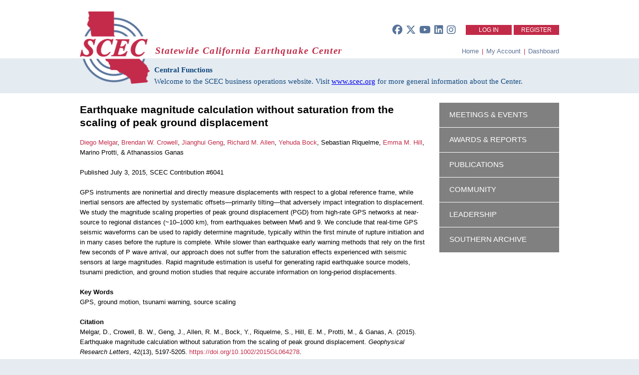

--- FILE ---
content_type: text/html; charset=utf-8
request_url: https://central.scec.org/publication/6041
body_size: 5691
content:
<!DOCTYPE html PUBLIC "-//W3C//DTD XHTML+RDFa 1.0//EN"
  "http://www.w3.org/MarkUp/DTD/xhtml-rdfa-1.dtd">
<html xmlns="http://www.w3.org/1999/xhtml" xml:lang="en" version="XHTML+RDFa 1.0" dir="ltr"
  xmlns:content="http://purl.org/rss/1.0/modules/content/"
  xmlns:dc="http://purl.org/dc/terms/"
  xmlns:foaf="http://xmlns.com/foaf/0.1/"
  xmlns:og="http://ogp.me/ns#"
  xmlns:rdfs="http://www.w3.org/2000/01/rdf-schema#"
  xmlns:sioc="http://rdfs.org/sioc/ns#"
  xmlns:sioct="http://rdfs.org/sioc/types#"
  xmlns:skos="http://www.w3.org/2004/02/skos/core#"
  xmlns:xsd="http://www.w3.org/2001/XMLSchema#">

<head profile="http://www.w3.org/1999/xhtml/vocab">
  <meta http-equiv="Content-Type" content="text/html; charset=utf-8" />
<meta name="Generator" content="Drupal 7 (http://drupal.org)" />
<link rel="canonical" href="/publication/6041" />
<link rel="shortlink" href="/node/4833" />
<link rel="shortcut icon" href="https://central.scec.org/sites/all/themes/scec/favicon.ico" type="image/vnd.microsoft.icon" />
  <title>Earthquake magnitude calculation without saturation from the scaling of peak ground displacement | Statewide California Earthquake Center</title>
  <style type="text/css" media="all">
@import url("https://central.scec.org/modules/system/system.base.css?t3kq3z");
@import url("https://central.scec.org/modules/system/system.menus.css?t3kq3z");
@import url("https://central.scec.org/modules/system/system.messages.css?t3kq3z");
@import url("https://central.scec.org/modules/system/system.theme.css?t3kq3z");
</style>
<style type="text/css" media="all">
@import url("https://central.scec.org/misc/ui/jquery.ui.core.css?t3kq3z");
@import url("https://central.scec.org/misc/ui/jquery.ui.theme.css?t3kq3z");
</style>
<style type="text/css" media="all">
@import url("https://central.scec.org/modules/comment/comment.css?t3kq3z");
@import url("https://central.scec.org/modules/field/theme/field.css?t3kq3z");
@import url("https://central.scec.org/modules/node/node.css?t3kq3z");
@import url("https://central.scec.org/modules/user/user.css?t3kq3z");
@import url("https://central.scec.org/sites/all/modules/workflow/workflow_admin_ui/workflow_admin_ui.css?t3kq3z");
@import url("https://central.scec.org/sites/all/modules/views/css/views.css?t3kq3z");
@import url("https://central.scec.org/sites/all/modules/ckeditor/css/ckeditor.css?t3kq3z");
</style>
<style type="text/css" media="all">
@import url("https://central.scec.org/sites/all/modules/ctools/css/ctools.css?t3kq3z");
@import url("https://central.scec.org/sites/all/modules/panels/css/panels.css?t3kq3z");
@import url("https://central.scec.org/sites/all/modules/selectmenu/js/jquery.ui.selectmenu/jquery.ui.selectmenu.css?t3kq3z");
@import url("https://central.scec.org/sites/all/modules/nice_menus/css/nice_menus.css?t3kq3z");
@import url("https://central.scec.org/sites/all/modules/nice_menus/css/nice_menus_default.css?t3kq3z");
</style>
<link type="text/css" rel="stylesheet" href="/sites/all/themes/scec/css/font-awesome.min.css" media="all" />
<link type="text/css" rel="stylesheet" href="/sites/all/themes/scec/css/all.min.css" media="all" />
<style type="text/css" media="all">
@import url("https://central.scec.org/sites/all/themes/scec/css/publication.css?t3kq3z");
</style>
<style type="text/css" media="all">
@import url("https://central.scec.org/sites/all/themes/scec/css/general.css?t3kq3z");
@import url("https://central.scec.org/sites/all/themes/scec/mycolorbox/colorbox_mycolorbox.css?t3kq3z");
</style>
  <script type="text/javascript" src="https://central.scec.org/misc/jquery.js?v=1.4.4"></script>
<script type="text/javascript" src="https://central.scec.org/misc/jquery-extend-3.4.0.js?v=1.4.4"></script>
<script type="text/javascript" src="https://central.scec.org/misc/jquery-html-prefilter-3.5.0-backport.js?v=1.4.4"></script>
<script type="text/javascript" src="https://central.scec.org/misc/jquery.once.js?v=1.2"></script>
<script type="text/javascript" src="https://central.scec.org/misc/drupal.js?t3kq3z"></script>
<script type="text/javascript" src="https://central.scec.org/misc/ui/jquery.ui.core.min.js?v=1.8.7"></script>
<script type="text/javascript" src="https://central.scec.org/misc/ui/jquery.ui.widget.min.js?v=1.8.7"></script>
<script type="text/javascript" src="https://central.scec.org/misc/ui/jquery.ui.position.min.js?v=1.8.7"></script>
<script type="text/javascript" src="https://central.scec.org/misc/ui/jquery.ui.position-1.13.0-backport.js?v=1.8.7"></script>
<script type="text/javascript" src="https://central.scec.org/sites/all/modules/nice_menus/js/jquery.bgiframe.js?v=2.1"></script>
<script type="text/javascript" src="https://central.scec.org/sites/all/modules/nice_menus/js/jquery.hoverIntent.js?v=0.5"></script>
<script type="text/javascript" src="https://central.scec.org/sites/all/modules/nice_menus/js/superfish.js?v=1.4.8"></script>
<script type="text/javascript" src="https://central.scec.org/sites/all/modules/nice_menus/js/nice_menus.js?v=1.0"></script>
<script type="text/javascript" src="https://central.scec.org/sites/all/modules/ajax_error_behavior/ajax_error_behavior.js?t3kq3z"></script>
<script type="text/javascript" src="https://central.scec.org/sites/all/modules/entityreference/js/entityreference.js?t3kq3z"></script>
<script type="text/javascript" src="https://central.scec.org/sites/all/libraries/colorbox/jquery.colorbox-min.js?t3kq3z"></script>
<script type="text/javascript" src="https://central.scec.org/sites/all/modules/colorbox/js/colorbox.js?t3kq3z"></script>
<script type="text/javascript" src="https://central.scec.org/sites/all/modules/colorbox/js/colorbox_inline.js?t3kq3z"></script>
<script type="text/javascript" src="https://central.scec.org/sites/all/modules/selectmenu/js/jquery.ui.selectmenu/jquery.ui.selectmenu.js?t3kq3z"></script>
<script type="text/javascript" src="https://central.scec.org/sites/all/modules/selectmenu/js/selectmenu.js?t3kq3z"></script>
<script type="text/javascript" src="https://central.scec.org/sites/all/modules/google_analytics/googleanalytics.js?t3kq3z"></script>
<script type="text/javascript" src="https://www.googletagmanager.com/gtag/js?id=G-G9ZDV5XVB0"></script>
<script type="text/javascript">
<!--//--><![CDATA[//><!--
window.dataLayer = window.dataLayer || [];function gtag(){dataLayer.push(arguments)};gtag("js", new Date());gtag("set", "developer_id.dMDhkMT", true);gtag("config", "G-G9ZDV5XVB0", {"groups":"default","anonymize_ip":true});
//--><!]]>
</script>
<script type="text/javascript" src="https://central.scec.org/sites/all/themes/scec/js/publication.js?t3kq3z"></script>
<script type="text/javascript" src="https://central.scec.org/sites/all/themes/scec/js/general.js?t3kq3z"></script>
<script type="text/javascript" src="https://central.scec.org/sites/all/themes/scec/mycolorbox/colorbox_mycolorbox.js?t3kq3z"></script>
<script type="text/javascript">
<!--//--><![CDATA[//><!--
jQuery.extend(Drupal.settings, {"basePath":"\/","pathPrefix":"","setHasJsCookie":0,"ajaxPageState":{"theme":"scec","theme_token":"JWqx_Z9G4xOea3JSUSz8n_hvj-SFK0Cr7IZys91xpwM","js":{"misc\/jquery.js":1,"misc\/jquery-extend-3.4.0.js":1,"misc\/jquery-html-prefilter-3.5.0-backport.js":1,"misc\/jquery.once.js":1,"misc\/drupal.js":1,"misc\/ui\/jquery.ui.core.min.js":1,"misc\/ui\/jquery.ui.widget.min.js":1,"misc\/ui\/jquery.ui.position.min.js":1,"misc\/ui\/jquery.ui.position-1.13.0-backport.js":1,"sites\/all\/modules\/nice_menus\/js\/jquery.bgiframe.js":1,"sites\/all\/modules\/nice_menus\/js\/jquery.hoverIntent.js":1,"sites\/all\/modules\/nice_menus\/js\/superfish.js":1,"sites\/all\/modules\/nice_menus\/js\/nice_menus.js":1,"sites\/all\/modules\/ajax_error_behavior\/ajax_error_behavior.js":1,"sites\/all\/modules\/entityreference\/js\/entityreference.js":1,"sites\/all\/libraries\/colorbox\/jquery.colorbox-min.js":1,"sites\/all\/modules\/colorbox\/js\/colorbox.js":1,"sites\/all\/modules\/colorbox\/js\/colorbox_inline.js":1,"sites\/all\/modules\/selectmenu\/js\/jquery.ui.selectmenu\/jquery.ui.selectmenu.js":1,"sites\/all\/modules\/selectmenu\/js\/selectmenu.js":1,"sites\/all\/modules\/google_analytics\/googleanalytics.js":1,"https:\/\/www.googletagmanager.com\/gtag\/js?id=G-G9ZDV5XVB0":1,"0":1,"sites\/all\/themes\/scec\/js\/publication.js":1,"sites\/all\/themes\/scec\/js\/general.js":1,"sites\/all\/themes\/scec\/mycolorbox\/colorbox_mycolorbox.js":1},"css":{"modules\/system\/system.base.css":1,"modules\/system\/system.menus.css":1,"modules\/system\/system.messages.css":1,"modules\/system\/system.theme.css":1,"misc\/ui\/jquery.ui.core.css":1,"misc\/ui\/jquery.ui.theme.css":1,"modules\/comment\/comment.css":1,"modules\/field\/theme\/field.css":1,"modules\/node\/node.css":1,"modules\/user\/user.css":1,"sites\/all\/modules\/workflow\/workflow_admin_ui\/workflow_admin_ui.css":1,"sites\/all\/modules\/views\/css\/views.css":1,"sites\/all\/modules\/ckeditor\/css\/ckeditor.css":1,"sites\/all\/modules\/ctools\/css\/ctools.css":1,"sites\/all\/modules\/panels\/css\/panels.css":1,"sites\/all\/modules\/selectmenu\/js\/jquery.ui.selectmenu\/jquery.ui.selectmenu.css":1,"sites\/all\/modules\/nice_menus\/css\/nice_menus.css":1,"sites\/all\/modules\/nice_menus\/css\/nice_menus_default.css":1,"\/sites\/all\/themes\/scec\/css\/font-awesome.min.css":1,"\/sites\/all\/themes\/scec\/css\/all.min.css":1,"sites\/all\/themes\/scec\/css\/publication.css":1,"sites\/all\/themes\/scec\/css\/general.css":1,"sites\/all\/themes\/scec\/mycolorbox\/colorbox_mycolorbox.css":1}},"ajaxErrorBehavior":{"behavior":"watchdog","error":"There was an unexpected error. The error has been logged for review by the site administrator.","watchdog_url":"https:\/\/central.scec.org\/ajax_error_behavior\/watchdog"},"colorbox":{"opacity":"0.85","current":"{current} of {total}","previous":"\u00ab Prev","next":"Next \u00bb","close":"Close","maxWidth":"98%","maxHeight":"98%","fixed":true,"mobiledetect":true,"mobiledevicewidth":"480px","file_public_path":"\/sites\/default\/files","specificPagesDefaultValue":"admin*\nimagebrowser*\nimg_assist*\nimce*\nnode\/add\/*\nnode\/*\/edit\nprint\/*\nprintpdf\/*\nsystem\/ajax\nsystem\/ajax\/*"},"selectmenu":{"selectmenu_css_whitelist":"","form_id_exceptions":[],"ignore_system_settings_forms":true,"ignore_overlay_forms":true,"ignore_node_add_forms":true,"disable_for_admin_theme":false},"nice_menus_options":{"delay":800,"speed":"slow"},"googleanalytics":{"account":["G-G9ZDV5XVB0"],"trackOutbound":1,"trackMailto":1,"trackDownload":1,"trackDownloadExtensions":"7z|aac|arc|arj|asf|asx|avi|bin|csv|doc(x|m)?|dot(x|m)?|exe|flv|gif|gz|gzip|hqx|jar|jpe?g|js|mp(2|3|4|e?g)|mov(ie)?|msi|msp|pdf|phps|png|ppt(x|m)?|pot(x|m)?|pps(x|m)?|ppam|sld(x|m)?|thmx|qtm?|ra(m|r)?|sea|sit|tar|tgz|torrent|txt|wav|wma|wmv|wpd|xls(x|m|b)?|xlt(x|m)|xlam|xml|z|zip","trackColorbox":1}});
//--><!]]>
</script>
</head>
<body class="html not-front not-logged-in no-sidebars page-node page-node- page-node-4833 node-type-publication" >
  <div id="skip-link">
    <a href="#main-content" class="element-invisible element-focusable">Skip to main content</a>
  </div>
    
<div id="tipTopBar" style="display: none;">
	<div class="container">
		<div id="topMenu">
			  <div class="region region-topmenu">
    <div id="block-nice-menus-1" class="block block-nice-menus">

    
  <div class="content">
    <ul class="nice-menu nice-menu-down nice-menu-tiptop-menu" id="nice-menu-1"><li class="menu-471 menu-path-- first odd "><a href="/">Home</a></li>
<li class="menu-472 menuparent  menu-path--about  even "><a href="/about">About SCEC</a><ul><li class="menu-473 menu-path--leadership first odd "><a href="/leadership">Leadership</a></li>
<li class="menu-474 menu-path--institutions  even "><a href="/institutions">Institutions</a></li>
<li class="menu-475 menu-path--community  odd "><a href="/community">Community</a></li>
<li class="menu-476 menu-path--reports-annual  even "><a href="/reports/annual">Annual Reports</a></li>
<li class="menu-477 menu-path--announcements  odd "><a href="/announcements">Announcements</a></li>
<li class="menu-478 menu-path--calendar  even "><a href="/calendar">Calendar</a></li>
<li class="menu-479 menu-path--policies  odd "><a href="/policies">Policies</a></li>
<li class="menu-480 menu-path--faq  even "><a href="/faq">FAQ</a></li>
<li class="menu-481 menu-path--contact  odd last"><a href="/contact">Contact Us</a></li>
</ul></li>
<li class="menu-482 menuparent  menu-path--research  odd "><a href="/research">Research</a><ul><li class="menu-483 menu-path--scienceplan first odd "><a href="/scienceplan">SCEC Science Plan</a></li>
<li class="menu-484 menu-path--projects  even "><a href="/projects">Projects &amp; Working Groups</a></li>
<li class="menu-485 menu-path--scienceplan-awards  odd "><a href="/scienceplan/awards">Project Reports</a></li>
<li class="menu-486 menu-path--meetings  even "><a href="/meetings">Meetings &amp; Workshops</a></li>
<li class="menu-487 menu-path--publications  odd last"><a href="/publications">Publications</a></li>
</ul></li>
<li class="menu-488 menuparent  menu-path--learn  even "><a href="/learn">Learn &amp; Prepare</a><ul><li class="menu-489 menu-path--earthquakeinfo first odd "><a href="/earthquakeinfo">Recent Earthquakes</a></li>
<li class="menu-490 menu-path--prepare  even "><a href="/prepare">Earthquake &amp; Tsunami Preparedness</a></li>
<li class="menu-491 menu-path--education  odd "><a href="/education">Education Resources</a></li>
<li class="menu-492 menu-path--internships  even "><a href="/internships">Internship Opportunities</a></li>
<li class="menu-493 menu-path--ceo  odd last"><a href="/ceo">Communication, Education &amp; Outreach</a></li>
</ul></li>
</ul>
  </div>
</div>
  </div>
		</div>
	</div>
</div>


<div id="header">
	<div class="container">

    				<div id="loginoraccount">
                  <div class="social">
      <a href="https://www.facebook.com/SCEC">
            <span class="social-round"><i class="fa-brands fa-facebook fa-xl"></i></span>
      </a>
      <a href="https://twitter.com/scec">
            <span class="social-round"><i class="fa-brands fa-x-twitter fa-xl"></i></span>
      </a>
      <a href="https://www.youtube.com/user/SCECmovies">
            <span class="social-round"> <i class="fa-brands fa-youtube fa-xl"></i> </span>
      </a>
      <a href="https://www.linkedin.com/company/southern-california-earthquake-center-scec-">
            <span class="social-round"> <i class="fa-brands fa-linkedin fa-xl"></i> </span>
      </a>
      <a href="https://www.instagram.com/scec">
            <span class="social-round"> <i class="fa-brands fa-instagram fa-xl"></i> </span>
      </a>

      </div>
<div class="region region-loginoraccount">
    <div id="block-system-user-menu" class="block block-system block-menu">


  <div class="content">
        <li class="first collapsed" style="padding-left: 26px;padding-right: 26px;"><a href="/user/login">Log In</a></li>
      <li class="first collapsed"><a href="/user/register">Register</a></li>
    </ul>  </div>
</div>
  </div>
				</div>
		<div style="overflow:hidden; width: 100%;">
			<div id="sceclogo">
				<a href="/"><img src="https://central.scec.org/sites/all/themes/scec/logo.png" alt="Statewide California Earthquake Center"
            title="Statewide California Earthquake Center" id="logo" style="width: 140px;" /></a>
			</div>
      <div id="scecinfo">
				<div id="scectitle">Statewide California Earthquake Center</div>
      <div class="ops-menu">
        <a href="/">Home</a> <span class="separator">| </span>
        <a href="/user">My Account</a> <span class="separator">|</span>
        <a href="/dashboard">Dashboard</a>
      </div>

        			</div>
		</div>

</div>
      <div id="sub-banner"  >
    <div class="site-info">
      <p><b>Central Functions</b></p>
      <p>Welcome to the SCEC business operations website. Visit <a href="https://www.scec.org">www.scec.org</a> for more general information about the Center.</p>
    </div>
	</div>

					</div>
</div>



<div id="mainContent">
	<div class="container">
		      <div class="region region-content">
    <div id="block-system-main" class="block block-system">

    
  <div class="content">
    
<div class="publication">
	<div class="content">
    		<h2>Earthquake magnitude calculation without saturation from the scaling of peak ground displacement</h2>
		<a href='/user/dmelgarm' target='_blank'>Diego Melgar</a>, <a href='/user/bwcrowel' target='_blank'>Brendan W. Crowell</a>, <a href='/user/jgeng' target='_blank'>Jianghui Geng</a>, <a href='/user/rallen' target='_blank'>Richard M. Allen</a>, <a href='/user/ybock' target='_blank'>Yehuda Bock</a>, Sebastian Riquelme, <a href='/user/ehill' target='_blank'>Emma M. Hill</a>, Marino Protti, & Athanassios Ganas       	<br />
       	<br />
      	Published July 3, 2015, SCEC Contribution #6041      	<br />
 		<br />
        				GPS instruments are noninertial and directly measure displacements with respect to a global reference frame, while inertial sensors are affected by systematic offsets—primarily tilting—that adversely impact integration to displacement. We study the magnitude scaling properties of peak ground displacement (PGD) from high-rate GPS networks at near-source to regional distances (~10–1000 km), from earthquakes between Mw6 and 9. We conclude that real-time GPS seismic waveforms can be used to rapidly determine magnitude, typically within the first minute of rupture initiation and in many cases before the rupture is complete. While slower than earthquake early warning methods that rely on the first few seconds of P wave arrival, our approach does not suffer from the saturation effects experienced with seismic sensors at large magnitudes. Rapid magnitude estimation is useful for generating rapid earthquake source models, tsunami prediction, and ground motion studies that require accurate information on long-period displacements.<br /><br />
       			       		<strong>Key Words</strong><br />
			GPS, ground motion, tsunami warning, source scaling			<br/><br/>
      	      	<p>
       		<strong>Citation</strong><br />
       		Melgar, D., Crowell, B. W., Geng, J., Allen, R. M., Bock, Y., Riquelme, S., Hill, E. M., Protti, M., & Ganas, A. (2015). Earthquake magnitude calculation without saturation from the scaling of peak ground displacement. <i>Geophysical Research Letters</i>, 42(13), 5197-5205. <a href='https://doi.org/10.1002/2015GL064278' target='_blank'>https://doi.org/10.1002/2015GL064278</a>.       	</p>
      	    	<br />
       	<p>
     		<strong>Related Projects &amp; Working Groups</strong><br />
        	Tectonic Geodesy     	</p>
     	
      	<br />
      		</div>
	<div class="sidebar">
    	<div id="block-menu-menu-default-sidebar" class="block block-menu">

    <h2>Sidebar Menu</h2>
  
  <div class="content">
    <ul class="menu"><li class="first leaf"><a href="https://www.scec.org/events" title="">Meetings &amp; Events</a></li>
<li class="leaf"><a href="/scienceplan/awards" title="">Awards &amp; Reports</a></li>
<li class="leaf"><a href="/publications" title="">Publications</a></li>
<li class="leaf"><a href="/community" title="">Community</a></li>
<li class="leaf"><a href="https://www.scec.org/leadership" title="">Leadership</a></li>
<li class="last leaf"><a href="https://southern.scec.org" title="">Southern Archive</a></li>
</ul>  </div>
</div>
	</div>
</div>
  </div>
</div>
  </div>
	</div>
</div>

<div id="footer" >
	<div class="container">
		<div class="footerCol funding">
        <p style="margin-top: 1.25em; margin-bottom: 0.5em;">MAJOR FUNDING FROM</p>
        <p style="margin-top: 0.5em; margin-bottom: 0.5em;">
        	<a href="http://www.nsf.gov" target="_blank">
          		<img src="https://files.scec.org/s3fs-public/USNSF_Logo_Lockup_stacked_CMYK.png" style="height:60px;" />
          	</a>
        	<a href="http://www.usgs.gov" target="_blank">
          		<img src="https://files.scec.org/s3fs-public/USGS_logo_green.png" style="height: 52px; margin-top: 7px; margin-left: 8px;" />
          	</a>
       	 </p>


		</div>
		<div class="footerCol about-scec">
        <h2>ABOUT SCEC</h2>
        <div class="content">
          <p> <a target="_blank" href="https://www.scec.org/institutions">SCEC Institutions</a> </p>
          <p> <a target="_blank" href="https://www.scec.org/wp-content/uploads/2024/09/SCEC-By-Laws2024_approved_20240906.pdf">Center By-Laws</a> </p>
          <p> <a href="mailto:scecinfo@usc.edu">Contact Us</a> </p>
        </div>
		</div>
		<div class="footerCol quick-links">
        <h2>QUICK LINKS</h2>
        <div class="content">
          <p> <a target="_blank" href="https://www.scec.org/scienceplan">SCEC Science Plan</a> </p>
          <p> <a href="/publications">SCEC Publications</a> </p>
          <p> <a href="mailto:scecinfo@usc.edu?subject=Media%20Request%20via%20SCEC.org">Request Interview</a> </p>
        </div>
		</div>
		<div class="footerCol contact-info">
      <h2 >HEADQUARTERS AT</h2>
        	<a href="http://www.usc.edu" target="_blank">
        		<img src="https://files.scec.org/s3fs-public/USC_logo_Mono_SmUse_Card_RGB.png"
              style="top: 9px; position: relative; height:2em; vertical-align: middle; padding-bottom: 4px; display: inline-block;" />
          	</a>
      <div class="content">
        <p>Statewide California Earthquake Center<br/>
University of Southern California<br/>
3651 Trousdale Parkway #169<br/>
          Los Angeles, CA 90089-0742</p>

      </div>
		</div>
	</div>
</div>
  </body>
</html>


--- FILE ---
content_type: text/html; charset=UTF-8
request_url: https://central.scec.org/sites/all/modules/scecmodule/api/response.php
body_size: -162
content:
{"error":"Invalid credentials."}{"success":""}

--- FILE ---
content_type: text/css
request_url: https://central.scec.org/sites/all/themes/scec/css/publication.css?t3kq3z
body_size: 4502
content:
/* CSS Document */

 h2 {
 	margin-top: 0.5em;
	margin-bottom: 0em;
 }

 .publication_form {
	 width: 960px;
 }

 .publication_form tbody {
	 border: 0px;
 }

 .publication_form .information {
	 width: 475px;
	 padding-right: 5px;
	 vertical-align: top;
 }

.publication_form [id^='edit-field-publication-type-und'] {
 width: 300px;
}

.publication_form .field-name-field-publication-format .form-item > label {
  margin-left: 0;
}

.publication_form [id^='edit-field-publication-peer-reviewed-und'] {
 margin-right: 7px;
}

.publication_form .preview_and_metadata {
	 width: 475px;
	 padding-left: 5px;
	 vertical-align: top;
 }

 .publication_form .information label,
 .publication_form .preview_and_metadata label {
	 display: inline-block;
	 width: 150px;
 }

 .publication_form .information input, select {
	 display: inline-block;
 }

 .publication_form .form-item {
	 margin-bottom: 0px;
 }

 .publication_form .citation {
	 border-radius: 5px;
	 border: 1px solid black;
	 padding: 5px 10px 5px 10px;
 }

 .publication_form .citation h2 {
	 text-transform: uppercase;
	 color: #c22b48;
	 font-weight: 100;
	 margin-top: 0px;
	 font-size: 10pt;
	 border-bottom: 1px solid #808080;
	 padding-bottom: 4px;
 }

 .publication_form .statement {
	 background-color: #d5d5d5;
	 padding: 1em;
 }

 .publication_form .statement h2 {
 	 text-transform: uppercase;
	 font-weight: 100;
	 margin-top: 0px;
	 font-size: 10pt;
	 border-bottom: 1px solid black;
	 padding-bottom: 4px;
 }



.publication_form.meeting_abstracts_form #edit-field-publication-format,
.publication_form.meeting_abstracts_form #edit-field-publication-poster-number {
	display: inline-block;
}

.publication_form.meeting_abstracts_form #edit-field-publication-poster-number label {
    margin-left: 10px;
	width: 20px;
}

.publication_form.meeting_abstracts_form #edit-field-publication-poster-number input {
    width: 101px;
}

.publication_form.meeting_abstracts_form #edit-field-publication-poster-number .form-item {
   margin-top:0;
}

.publication_form.meeting_abstracts_form #edit-field-publication-pdf label {
	width: auto;
}

.publication_form.meeting_abstracts_form #edit-field-publication-abstract div.description {
	text-align: right;
	margin-right: 18px;
}

.publication_form.meeting_abstracts_form select.error,
.publication_form.meeting_abstracts_form input.error,
.publication_form.meeting_abstracts_form textarea.error {
    color: black;
}
.publication_form.meeting_abstracts_form div.statement a {
    color: white;
    text-decoration: underline;
}

.publication_form.meeting_abstracts_form #edit-field-publication-format div:first-child {
    margin-top:0;
}

.publication_form.meeting_abstracts_form tr {
    border-bottom: 0;

}

.publication_form.meeting_abstracts_form tr div.pdf-side {
    float: left;
    /*max-width: 490px;*/
    width: 218px;
    overflow: hidden;
}

.publication_form.meeting_abstracts_form tr div.talk-side {
    float: left;
    margin-left: 20px;
}

.publication_form.meeting_abstracts_form tr.oral-presentation div.talk-side {
    margin-left: 0;
}

.publication_form.meeting_abstracts_form tr.oral-presentation div.talk-side #edit-field-publication-presentation {
    margin-left: 0;
}

.publication_form.meeting_abstracts_form tr div.talk-side .form-text {
    width: 100%;
}

.publication_form.meeting_abstracts_form tr fieldset p {
    margin: 5px;
}

.publication_form.meeting_abstracts_form tr input[type='submit'] {
    display:block;
    margin-top: 15px;
}

.publication_form.meeting_abstracts_form tr h4  {
    /*border: 1px solid gray;*/
    margin-top:0;
}

.meeting_abstracts_form div#edit-field-publication-abstract div.form-item {
    margin-top: 0;
}

.publication_form.meeting_abstracts_form #edit-field-publication-lightning {
    float: left;
}

.publication_form.meeting_abstracts_form #edit-field-publication-presentation {
    float: left;
    margin-left: 20px;
}

.publication_form.meeting_abstracts_form div.talk-side {
}

.publication_form.meeting_abstracts_form #edit-field-publication-presentation input,
.publication_form.meeting_abstracts_form #edit-field-publication-lightning input {
    width: 332px;
}

.publication_form.meeting_abstracts_form span.no-bold {
    font-weight: normal !important;
}

.publication_form.meeting_abstracts_form div.youtube-instructions {
    font-size: 9pt;
    clear: both;
}


.publication_form.meeting_abstracts_form #edit-field-publication-themes-und {
    column-count: 2;
    margin-bottom: 30px;
}

.publication_form.meeting_abstracts_form #edit-field-publication-themes-und input[id^="edit-field-publication-themes-und-heading"] {
    display: none !important;
}

.publication_form.meeting_abstracts_form #edit-field-publication-themes-und [class*="form-item-field-publication-themes-und-heading"] label {
    font-style: italic;
}

.publication_form.meeting_abstracts_form #edit-field-publication-themes-und  label.disabled {
   color: lightgrey;
}

.publication_form.meeting_abstracts_form #edit-field-publication-themes label {
    width: inherit;
}

.publication_form.meeting_abstracts_form #edit-field-publication-permission-und {
    width: 335px ;
}

.publication_form.meeting_abstracts_form .form-item.form-type-checkboxes.form-item-field-publication-themes-und {
    margin-top:1px;
}

.publication_form.meeting_abstracts_form .form-item-field-publication-keywords-und-0-value  {
   margin:0;
}

.publication > .content {
	 width: 700px;
 	 display: table-cell;
	 vertical-align: top;
	 padding-right: 20px;
	 padding-top: 1em;
	 padding-bottom: 1em;
 }

 .publication > .content h2 {
	 margin-top: 0em;
 }

 .publication > .sidebar {
	 width: 240px;
	 display: table-cell;
	 vertical-align: top;
	 padding-top: 1em;
	 padding-bottom: 1em;
 }

 .publication > .sidebar h2 {
	 display: none;
 }

 /* DOI FIELD CSS */

 #theCitation a {
	 color: #c22b48;
	 text-decoration: none;
 }

 #theCitation a:hover {
	 text-decoration: underline;
 }

 .field-name-field-publication-doi {
	 display: inline-block;
 }

 .field-name-field-publication-doi .form-item {
	 display: inline-block;
 }

 .field-name-field-publication-doi input[id^=edit-field-publication-doi-und-0-autofill] {
	 border: none;
	 background-color: #333333;
	 color: white;
	 width: 30px;
	 height: 19px;
	 margin-top: 1px;
	 cursor: pointer;
	 display: inline-block;
	 min-width: 1px;
 }

 /* END DOI FIELD CSS */

 /* STATUS FIELD CSS */

 .field-name-field-publication-status {
	 display: inline-block;
	 margin-top: 1em;
	 vertical-align: top;
 }

 .field-name-field-publication-status .form-item {
	 margin-top: 0px;
 }

 .field-name-field-publication-status .form-item > label {
	 width: 60px;
	 padding-left: 1em;
 }

 .field-name-field-publication-status .form-item > select {
	 width: 120px;
 }

 /* END STATUS FIELD CSS */

 /* VOLUME FIELD CSS */

 .field-name-field-publication-volume {
	display: inline-block
 }

 .field-name-field-publication-volume .form-item > input {
	width: 47px;
 }

 /* END VOLUME FIELD CSS */

 /* ISSUE FIELD CSS */

 .field-name-field-publication-issue {
	 display: inline-block;
 }

 .field-name-field-publication-issue .form-item > label {
	 width: 50px;
	 padding-left: 1em;
 }

 .field-name-field-publication-issue .form-item > input {
	 width: 47px;
 }

 /* END ISSUE FIELD CSS */

 /* PAGE NUMBER FIELD CSS */

 .field-name-field-publication-page-numbers {
	 display: inline-block;
 }

 .field-name-field-publication-page-numbers .form-item > label {
	 width: 50px;
	 padding-left: 1em;
 }

 .field-name-field-publication-page-numbers .form-item > input {
	 width: 48px;
 }

 /* END PAGE NUMBER FIELD CSS */

 /* IDENTIFIER TYPE CSS */

 .field-name-field-publication-ident-type {
	 display: inline-block;
 }

 /* END IDENTIFIER TYPE CSS */

 /* BEGIN IDENTIFIER CSS */

 .field-name-field-publication-identifier {
	 display: inline-block;
 }

 .field-name-field-publication-identifier .form-item > label {
	 width: 75px;
	 padding-left: 1em;
 }

 .field-name-field-publication-identifier .form-item > input {
	 width: 138px;
 }

 /* END IDENTIFIER TYPE CSS */

 /* CITY FIELD CSS */

 .field-name-field-publication-city {
	 display: inline-block;
 }

 .field-name-field-publication-city .form-item > input {
	 width: 85px;
 }

 /* END CITY FIELD CSS */

 /* STATE FIELD CSS */

 .field-name-field-publication-state {
	 display: inline-block;
 }

 .field-name-field-publication-state .form-item > label {
	 display: none;
 }

 .field-name-field-publication-state .form-item > input {
	 width: 106px;
 }

 /* END STATE FIELD CSS */

 /* COUNTRY FIELD CSS */

 .field-name-field-publication-country {
	 display: inline-block;
 }

 .field-name-field-publication-country .form-item > label {
	 display: none;
 }

 .field-name-field-publication-country .form-item > input {
	 width: 85px;
 }

 /* END COUNTRY FIELD CSS */

 /* ABSTRACT FIELD CSS */
 .field-name-field-publication-abstract .form-textarea-wrapper,
 .field-name-field-publication-abstract label {
	 display: inline-block;
 }

div.form-item-field-publication-abstract-und-0-value label {
    vertical-align: top;
    width: 150px;
}
 /*.field-name-field-publication-abstract textarea, .grippie {*/
	/* width: 300px; */
 /*}*/

 /* END ABSTRACT FIELD CSS */

 /* PEER REVIEWED FIELD CSS */
 .field-name-field-publication-peer-reviewed {
	 display: inline-block;
 }

 /* END PEER REVIEWED FIELD CSS */

 /* FORMAT FIELD CSS */
 .field-name-field-publication-format {
	 display: inline-block
 }

 .field-name-field-publication-format .form-item > label {
	 width: 60px;
	 margin-left: 1em;
 }

 /* END FORMAT FIELD CSS */

 /* SCEC CON NUM CSS */
 .field-name-field-publication-scec-con-num {
	 visibility: hidden;
	 position: absolute;
 }

 /* DATE FIELD CSS */

 .field-type-scecmodule-publication-date {
	 display: inline-block;
 }

 .field-type-scecmodule-publication-date fieldset {
	 border: none;
	 padding: 0px;
	 -webkit-margin-start: 0px;
 }

 .field-type-scecmodule-publication-date fieldset legend {
	 display: none;
 }

 .field-type-scecmodule-publication-date fieldset .form-item {
	 display: inline-block;
	 margin: 0px;
 }

 .field-type-scecmodule-publication-date fieldset .form-item label {
	 display: none;
 }

 .field-type-scecmodule-publication-date fieldset .form-item [id^=edit-field-publication-date-und-0-year] {
	 width: 35px;
	 margin-bottom: 0px;
	 margin-top: 1.3em;
 }

 .field-type-scecmodule-publication-date fieldset .form-item [id^=edit-field-publication-date-und-0-day] {
	 width: 20px;
 }

 .field-type-scecmodule-publication-date fieldset .form-item [id^=edit-field-publication-date-und-0-month] {
	 width: 20px;
 }

 /* END DATE FIELD CSS */

 /* AUTHOR LIST CSS */

 .field-name-field-publication-author-list,
 .field-name-field-publication-editors,
 .field-name-field-publication-identifier,
 .field-name-field-publication-wgs,
 .field-name-field-publication-projects,
 .field-name-field-publication-workfunded {
	 display: inline-block;
 }

 [id*=field-publication-author-list-add-more-wrapper] > .form-item,
 [id*=field-publication-editors-add-more-wrapper] > .form-item,
 [id*=field-publication-identifier-add-more-wrapper] > .form-item,
 [id*=field-publication-wgs-add-more-wrapper] > .form-item,
 [id*=field-publication-projects-add-more-wrapper] > .form-item,
 [id*=field-publication-workfunded-add-more-wrapper] > .form-item {
	 margin-top: 0px;
 }

 .field-name-field-publication-author-list .tabledrag-toggle-weight-wrapper,
 .field-name-field-publication-author-list thead,
 .field-name-field-publication-editors .tabledrag-toggle-weight-wrapper,
 .field-name-field-publication-editors thead,
 .field-name-field-publication-identifier .tabledrag-toggle-weight-wrapper,
 .field-name-field-publication-identifier thead,
 .field-name-field-publication-wgs .tabledrag-toggle-weight-wrapper,
 .field-name-field-publication-wgs thead,
 .field-name-field-publication-projects .tabledrag-toggle-weight-wrapper,
 .field-name-field-publication-projects thead,
 .field-name-field-publication-workfunded .tabledrag-toggle-weight-wrapper,
 .field-name-field-publication-workfunded thead {
	 display: none;
 }

 .field-name-field-publication-author-list tr,
 .field-name-field-publication-editors tr,
 .field-name-field-publication-identifier tr,
 .field-name-field-publication-wgs tr,
 .field-name-field-publication-projects tr,
 .field-name-field-publication-workfunded tr {
	 background-color: white;
	 border-bottom: none;
 }

 .field-name-field-publication-author-list fieldset,
 .field-name-field-publication-editors fieldset,
 .field-name-field-publication-identifier fieldset,
 .field-name-field-publication-wgs fieldset,
 .field-name-field-publication-projects fieldset,
 .field-name-field-publication-workfunded fieldset {
	 border: none;
	 padding: 0px;
	 margin-bottom: 0px;
	 -webkit-margin-start: 0px;
   display: inline-block;
 }

 .field-name-field-publication-author-list fieldset legend,
 .field-name-field-publication-editors fieldset legend,
 .field-name-field-publication-identifier fieldset legend,
 .field-name-field-publication-wgs fieldset legend,
 .field-name-field-publication-projects fieldset legend,
 .field-name-field-publication-workfunded fieldset legend {
	 display: none;
 }

 .field-name-field-publication-author-list fieldset .form-item,
 .field-name-field-publication-editors fieldset .form-item,
 .field-name-field-publication-identifier fieldset .form-item,
 .field-name-field-publication-wgs fieldset .form-item,
 .field-name-field-publication-projects fieldset .form-item,
 .field-name-field-publication-workfunded fieldset .form-item {
	 display: inline-block;
	 margin: 0px;
 }

 .field-name-field-publication-author-list fieldset .form-item label,
 .field-name-field-publication-editors fieldset .form-item label,
 .field-name-field-publication-identifier fieldset .form-item label,
 .field-name-field-publication-wgs fieldset .form-item label,
 .field-name-field-publication-projects fieldset .form-item label,
 .field-name-field-publication-workfunded fieldset .form-item label {
	 display: none;
 }

 .field-name-field-publication-author-list fieldset .form-item [id*=first-name],
 .field-name-field-publication-editors fieldset .form-item [id*=first-name] {
	 width: 90px;
 }

 .field-name-field-publication-author-list fieldset .form-item [id*=middle-initial],
 .field-name-field-publication-editors fieldset .form-item [id*=middle-initial] {
	 width: 20px;
 }

 .field-name-field-publication-author-list fieldset .form-item [id*=last-name],
 .field-name-field-publication-editors fieldset .form-item [id*=last-name] {
	 width: 100px;
 }

 .field-name-field-publication-wgs fieldset .form-item [id*=group],
 .field-name-field-publication-projects fieldset .form-item [id*=project] {
	 width: 282px;
	 margin-top: -2px;
 }

 .field-name-field-publication-identifier fieldset .form-item [id*=data] {
	 width: 200px;
 }

 .field-name-field-publication-workfunded fieldset .form-item [id*=award] {
     width: 170px;
	 margin-top: -2px;
 }

 .field-name-field-publication-workfunded fieldset .form-item [id*=organization] {
	 margin-top: -2px;
 }

 .field-name-field-publication-author-list fieldset label .fa-times-circle,
 .field-name-field-publication-editors fieldset label .fa-times-circle,
 .field-name-field-publication-identifier fieldset label .fa-times-circle,
 .field-name-field-publication-wgs fieldset label .fa-times-circle,
 .field-name-field-publication-projects fieldset label .fa-times-circle,
 .field-name-field-publication-workfunded fieldset label .fa-times-circle {
	 color: #c22b48;
 }

 .field-name-field-publication-author-list fieldset label .fa-times-circle:hover,
 .field-name-field-publication-editors fieldset label .fa-times-circle:hover,
 .field-name-field-publication-identifier fieldset label .fa-times-circle:hover,
 .field-name-field-publication-wgs fieldset label .fa-times-circle:hover,
 .field-name-field-publication-projects fieldset label .fa-times-circle:hover,
 .field-name-field-publication-workfunded fieldset label .fa-times-circle:hover {
	 cursor: pointer;
 }

 .field-name-field-publication-author-list .field-multiple-drag,
 .field-name-field-publication-author-list .warning,
 .field-name-field-publication-editors .field-multiple-drag,
 .field-name-field-publication-editors .warning,
 .field-name-field-publication-identifier .field-multiple-drag,
 .field-name-field-publication-identifier .warning,
 .field-name-field-publication-wgs .field-multiple-drag,
 .field-name-field-publication-wgs .warning,
 .field-name-field-publication-projects .field-multiple-drag,
 .field-name-field-publication-projects .warning,
 .field-name-field-publication-workfunded .field-multiple-drag,
 .field-name-field-publication-workfunded .warning  {
	 display: none;
 }

 .field-name-field-publication-author-list .warning[style],
 .field-name-field-publication-editors .warning[style],
 .field-name-field-publication-identifier .warning[style],
 .field-name-field-publication-wgs .warning[style],
 .field-name-field-publication-projects .warning[style],
 .field-name-field-publication-workfunded .warning[style] {
	 display: none !important;
 }

 .clearfix > [id*=edit-field-publication-author-list-und-add-more],
 .clearfix > [id*=edit-field-publication-editors-und-add-more],
 .clearfix > [id*=edit-field-publication-identifier-und-add-more],
 .clearfix > [id*=edit-field-publication-wgs-und-add-more],
 .clearfix > [id*=edit-field-publication-projects-und-add-more],
 .clearfix > [id*=edit-field-publication-workfunded-und-add-more] {
	background-color: white;
	border-color: white;
	color: #c22b48;
	font-size: 10pt;
	float: right;
	padding: 0px;
	margin-top: 0.0em;
	margin-bottom: 0.25em;
	min-width: 1px;
 }

div[id^='edit-field-publication-workfunded']  {
    padding-left: 151px;
}

 /* END AUTHOR LIST CSS */

 .form-submit {
 	border: 1px solid #c22b48;
 	background-color: #c22b48;
 	color: white;
 	font-size: 10pt;
 	min-width: 150px;
 	cursor: pointer;
 	margin-right: 0.5em;
	text-transform: uppercase;
 }

 .form-actions {
	 margin-top: 2em;
	 display: inline;
 }

 .form-text {
	 width: 295px;
 }


 /* Publication view CSS */

 .publication .content h2 {
	 line-height: 125%;
 }

 .publication .content .actionlink,
.publication.poster .actionlink {
  color: white;
	 background-color: #c22b48;
	 padding: 4px 20px 4px 20px;
	 margin-right: 1em;
	 text-decoration: none;
	 text-transform: uppercase;
	 text-align: center;
	 width: 75px;
	 display: inline-block;
 }

 .publication .content p {
	 margin-top: 0em;
	 margin-bottom: 0em;
 }

 .publication .content a {
	 color: #c22b48;
	 text-decoration: none;
 }

 .publication .content a:hover {
	 text-decoration: underline;
 }

 /* Publication page CSS */
 .publications_page .content {
	display: table-cell;
	width: 717px;
	vertical-align: top;
 }

 .publications_page .sidebar {
	display: table-cell;
	width: 240px;
	vertical-align: top;
 }

 .publications_page a {
	 color: #c22b48;
	 text-decoration: none;
 }

 .publications_page a:hover {
	 text-decoration: underline;
 }

 .publications_page .sidebar h2 {
	 display: none;
 }

.publications_page #pubaddnew a {
	 color: white;
	 background-color: #c22b48;
	 border-color: #c22b48;
	 padding:5px;
 }

 .publications_page .form-submit {
 	border: 1px solid #333333;
 	background-color: #333333;
 	color: white;
 	font-size: 10pt;
 	min-width: 100px;
 	cursor: pointer;
 	margin-right: 0.5em;
 }

 .publications_page .views-row-last .row {
	 border-bottom: 0px;
 }

 .publications_page .row {
	 padding-bottom: 0.5em;
	 padding-top: 0.5em;
	 border-bottom: 1px solid gray;
	 width: 705px;
 }

 .publications_page .row .scecid {
	 display: table-cell;
	 width: 75px;
	 vertical-align: top;
 }

 .publications_page .row .scecid a {
	 color: #c22b48;
	 text-decoration: none;
 }

 .publications_page .row .scecid a:hover {
	 text-decoration: underline;
 }

 .publications_page .row .citation {
	 display: table-cell;
	 width: 500px;
	 padding-right: 10px;
	 vertical-align: top;
 }

 .publications_page .row .lastmodified {
	 display: table-cell;
	 width: 120px;
	 vertical-align: top;
 }

 .publications_page #search_criterion_example {
	 display: none;
 }


.publications_page.meeting_abstracts div.info  {
	  width: 680px;
}

.publications_page.meeting_abstracts .row .center  {
	text-align: center;
}


.publications_page.meeting_abstracts div.publication_pager,
.publications_page.meeting_abstracts div.publication_pager strong {
	padding: 0;
}

.publications_page.meeting_abstracts .results-table .content {
	width: 960px;
}

.publications_page.meeting_abstracts .results-table .row  {
	display: table-cell;
	width: 960px;
}

.publications_page.meeting_abstracts .results-table .scecid {
	width: 91px;
	display: table-cell;
}

.publications_page.meeting_abstracts .results-table .category {
	width: 79px;
	display: table-cell;
}
.publications_page.meeting_abstracts .results-table .title {
    display: table-cell;
    padding: 0 10px;
    vertical-align: top;
    width: 670px;

}

.publications_page.meeting_abstracts .results-table tbody .title {
    padding-top: 7px;
}

.publications_page.meeting_abstracts .results-table .award {

  display: table-cell;
    vertical-align: top;
    width: 110px;
}

.publications_page.meeting_abstracts div.all-filters {
	display: inline-block;
    width: 345px;
    vertical-align: top;
}

.publications_page.meeting_abstracts div.all-filters div.all-buttons {
	margin-top: 11px;
    text-align: center;
}

.publications_page.meeting_abstracts div.rules-box {
	width: 345px;
	display: inline-block;
}


.publications_page.meeting_abstracts div.rules-box p {
	font-size: 11px;
    line-height: 15px;
    margin: 0 0 5px;
}

.publications_page.meeting_abstracts table#abstract_filters  {
  width: 100%;
}

.publications_page.meeting_abstracts table#abstract_filters tr  {
	border: 0;
}

.publications_page.meeting_abstracts table#abstract_filters td input {
	/*width: 73%;*/
	width: 242px;
 }

.publications_page.meeting_abstracts table#abstract_filters td select {
	/*width: auto;*/
	width: 252px;
}

.publications_page.meeting_abstracts div.sidebar.deadline .dates {
    background-color: #f2f2f2;
    padding-bottom: 11px;
    padding-left: 34px;
    padding-top: 1px;
    position: relative;
    top: 22px;
    width: 226px;
}

.publications_page.meeting_abstracts div.sidebar.deadline ul {
	background: none;
	padding-left: 10px;
	display: table-cell;
	vertical-align: top;
    margin-top: -1px;
}

div.publications_page.meeting_abstracts div.results-table div.views-row {
	border: 0;
}

div.publications_page.meeting_abstracts div.results-table tr {
    border-color: #bfbfbf;
}

div.publications_page.meeting_abstracts div.results-table tr th,
div.publications_page.meeting_abstracts div.results-table tr td {
    text-align: center;
}

div.publications_page.meeting_abstracts div.results-table tr th.title,
div.publications_page.meeting_abstracts div.results-table tr td.title {
    text-align: left;

}

div.publications_page.meeting_abstracts .sidebar .reminder {
    background-color: #f2f2f2;
    padding: 0.5em;
}
div.publications_page.meeting_abstracts .sidebar .reminder h1 {
    color: #b22222;
    font-size: 14px;
    margin-top: 0;
    text-align: center;
}
div.publications_page.meeting_abstracts .sidebar .reminder ul {
    background-color: #f2f2f2;
    padding-left: 40px;
}
div.publications_page.meeting_abstracts .sidebar .reminder ul > li {
    padding-bottom: 0.5em;
}

div.publications_page.meeting_abstracts .views-field-field-publication-poster-image {
    float: left;
}

div.publications_page.meeting_abstracts .poster-number-display button.pdf-button {
    background-color: #c22b48;
    color: white;
    outline:0;
    border: 0;
    /*padding: $button-padding/2.5 $button-padding*1.5 $button-padding/2.5 $button-padding*1.5;*/
    padding: 2.8px 10.5px 2.8px 10.5px;
    font-size: 7pt;
    font-family: Arial, Helvetica, sans-serif;
    cursor: pointer;
}

.publications_page.meeting_abstracts label.disabled {
  color: lightgrey;
}

 /* Publications page pager. */
 .publications_page .publication_pager {
	 float: right;
	 padding-right: 1em;
 }

 .publications_page .publication_pager strong {
	 padding-right: 1em;
 }

 .publications_page .publication_pager .item-list {
	 display: inline-block;
 }

 .publications_page .publication_pager .pager > .pager-current {
	 display: none;
 }

 .publications_page .publication_pager .pager > .pager-next,
 .publications_page .publication_pager .pager > .pager-previous {
	 background-color: #F2F2F2;
	 margin-left: 0.25em;
	 padding-left: 10px;
	 padding-right: 10px;
 }

 .publications_page .publication_pager .pager > .pager-next > a,
 .publications_page .publication_pager .pager > .pager-previous > a {
	 color: black;
	 font-weight: bold;
 }

 #cancel {
	  background-color: #c22b48;
    border: 1px solid #c22b48;
    color: white;
    cursor: pointer;
    font-size: 10pt;
    min-width: 150px;
    text-transform: uppercase;
 }


 /* All Articles public page */
div.all_articles form #select_box {
	display: inline-block;
}

div.all_articles form #edit-body-wrapper {
	display:none;
}

div.all_articles form .views-exposed-widget.views-submit-button {
	clear: both;
}

div.all_articles form #edit-field-article-redirect-only-value-wrapper {
	clear: both;
}

div.all_articles #edit-field-article-published-date-value-min-wrapper,
div.all_articles #edit-field-article-published-date-value-max-wrapper {
	display: inline-block;
}

div.all_articles input#edit-title {
	width: 259px;
}

div.all_articles div.row div.date {
	display: table-cell;
	vertical-align: top;
	width: 75px;
}

div.all_articles div.row div.title {
	display: table-cell;
	padding-right: 10px;
	vertical-align: top;
	width: 500px;
}

div.all_articles div.row div.outlet {
	display: table-cell;
    vertical-align: top;
    width: 120px;
}


div.all_articles div.row div.content div.title p {
	margin: 1px 0;
}

div.all_articles #edit-field-article-published-date-value-wrapper div.description {
	display: none;
}

div.all_articles #edit-field-article-published-date-value-wrapper div.form-item label {
 font-size: 9pt;
 font-weight: normal;
}

div.all_articles div.views-exposed-widgets {
	position: relative;
		width: 581px;
}

div.all_articles div.views-exposed-widget.views-submit-button {
	margin: 0;
	padding: 0;
	position: absolute;
	right: 107px;
	top: 8px;
}

div.all_articles div.views-exposed-widget.views-submit-button input,
div.all_articles div.views-exposed-widget.views-reset-button input {
	margin: 0;
}

div.all_articles div.views-exposed-widget.views-reset-button {
	margin: 0;
	padding: 0;
	position: absolute;
	right: -2px;
	top: 8px;
}

div.all_articles #edit-field-article-published-date-value-wrapper > label {
display: inline-block;
  position: relative;
    top: 17px;
}

div.all_articles #edit-field-article-published-date-value-wrapper .views-widget  {
	display: inline-block;
	   left: 14px;
    position: relative;
}

div.all_articles #edit-field-article-redirect-only-value-wrapper > label {
	display: inline-block;
    text-align: right;
    width: 96px;
}

div.all_articles #edit-field-article-redirect-only-value-wrapper div.views-widget {
	display: inline-block;
    margin-left: 14px;
}

div.all_articles #edit-field-article-published-date-value-max-datepicker-popup-1,
div.all_articles #edit-field-article-published-date-value-min-datepicker-popup-1 {
	width: 100px;
}

div.all_articles #pubaddnew {
	margin-top: 20px;
}

div.all_articles a.edit-article-row {
  background-color: #c22b48;
    color: white;
    display: inline-block;
    font-size: 7pt;
    line-height: 16px;
    margin-left: 6px;
    padding: 1px 8px;
    text-align: center;
    text-decoration: none;
}

div.wait {
    margin-bottom: 20px;
    min-width: 150px;
    display: inline-block;
    float: left;
}

div.wait img {
	height: 15px;
}

div#poster-image {
    float: left;
    padding-right: 15px;
}

div#poster-image div.field-label {
    display:none;
}

div#poster-image img {
    border: 1px solid #ddd;
}

.publications_page.meeting_abstracts .abstract-preview {
    font-style: italic;
}

.publications_page.meeting_abstracts label {
    font-weight: normal;
    display: inline-block;
}

.publications_page.meeting_abstracts p.scec-theme {
   margin-bottom: 0;
}

#cboxTitle a {
    color: #c22b48;
    text-decoration: none;
}

#edit-field-publication-poster-group #edit-field-publication-poster-group-und-0-value {
  display: inline-block;
  width: 20px;
}

#edit-field-publication-poster-group label {
  display: inline-block;
}

#autocomplete {
  min-width: 500px;
  background-color: white;
}
#autocomplete li.selected {
  background: #e4ebf1;
  color: inherit;
}
#autocomplete li {
  white-space: normal;
  padding: 10px 5px;
  font-size: 16px !important;
}

#autocomplete ul.links,
#autocomplete ul.links li {
}

#autocomplete p {
  margin: 0;
}

 .node-publication-form i.fa-solid.fa-user-check {
  display: inline-block;
}

.node-publication-form i.fa-solid.fa-user-check.js-added {
  margin-left: 4px;
}

.node-publication-form .label-container {
  display: inline-block;
  vertical-align: top;
  max-width: 150px;
}

.node-publication-form .author-linking-info {
  margin-top: 5px;
  font-size: 10px;
}

.node-publication-form div.recent-awards ul {
  list-style: none;
  padding-left: 5px;
}

.node-publication-form div.recent-awards ul li {
  text-indent: -44px;
  padding-left: 44px;
}


--- FILE ---
content_type: text/css
request_url: https://central.scec.org/sites/all/themes/scec/css/general.css?t3kq3z
body_size: 5185
content:
/**
 * Contains all the common CSS elements for the theme.
 *
 * @author 	David Gill
 * @date		11/19/2014
 * @revised	08/24/2015
 * @tags		scec, css, styling, theme
 * @url 		/sites/all/themes/scec/css/general.css
 * @depends 	None
 */

 /* Content editor element */
 .cke_editable {
 	background-color: #FFFFFF;
 }

 /* Default table style */
 table tr {
	 border-bottom: 1px solid #333333;
 }

 table tr td {
	 padding-top: 6px;
	 padding-bottom: 6px;
 }

 table tr th {
	 background-color: #F2F2F2;
	 border-bottom: 0px;
 }

 table tbody tr:last-child, table thead tr {
  	 border-bottom: 0px;
 }

 /* No border table style */
 table.nostyle tr {
	 border-bottom: 0px;
 }

 table.nostyle tr td {
	 padding: 0px;
 }

 table.nostyle tr th {
	 background-color: transparent;
 }

 /* Basic elements */
 body {
 	width: 100%;
	margin: 0px;
	background-color: #E5EBF0;
	font-family: Arial, Sans Serif;
	font-size: 10pt;
 }

 h1 {
	font-size: 18pt;
	line-height: 125%;
	margin-bottom: 1em;
 }

 h2 {
	font-size: 16pt;
	line-height: 125%;
	margin-bottom: 0.8em;
 }

 h3 {
	font-size: 14pt;
	line-height: 125%;
	margin-bottom: 0.6em;
 }

 h4 {
	font-size: 12pt;
	line-height: 125%;
	margin-bottom: 0.4em;
 }

 .container, .cke_editable {
 	width: 960px;
 	margin: auto;
	position: relative;
 }

 .container a,
 .cke_editable a {
	 color: #c22b48;
	 text-decoration: none;
 }

 a:visited {
   color: #c22b48;
 }

 .container a:hover,
 .cke_editable a:hover  {
	 text-decoration: underline;
 }

 .container .content,
 .cke_editable   {
	 line-height: 20px;
 }

 .container .content tbody,
 .cke_editable tbody {
	 border-top: none;
 }

 .container .content h2,
 .cke_editable h2 {
	 margin-top: 0px;
 }

 #page_node_form .form-textarea-wrapper {
	 width: 1000px;
 }

#header .social svg {
  /*background-color: #577399;*/
  width: 20px;
  height:auto;
}

#header .social a {
 margin-right: 3px;
}

#header #loginoraccount ul.menu {
  padding-left: 10px;
}

#header .social .social-round {
  color: #577399;
}

#header .social a:hover {
 text-decoration: none;
}

/* ops menu */
#header div.ops-menu span.separator {
  color: #c22b48;
}
#header #scecinfo div.ops-menu {
  position: absolute;
  right:0;
  bottom: 3px;
}

#header #scecinfo div.ops-menu a {
  color: #5D7296;
  font-size: 13px;
  margin-left: 2px;
  margin-right: 2px;
}

#header #scecinfo div.ops-menu a:last-child {
  margin-right: 0;
}

#header #scecinfo div.ops-menu,
  #header #scecinfo #scectitle  {
  display: inline-block;
}

 /* Tip-top bar */
 #tipTopBar {
 	width: 100%;
 	padding-top: 0.5em;
 	padding-bottom: 0.5em;
   background-color: #172A3A;
 }

 #tipTopBar #topMenu {
 	display: inline-block;
 }

 /* Menu first level */
 ul.nice-menu, ul.nice-menu ul {
	 z-index: 10;
 }

 #tipTopBar #topMenu ul {
 	margin: 0px;
 	padding: 3px 0px 0px 0px;
 }

 #tipTopBar #topMenu ul.nice-menu li {
 	list-style-image: none;
 	list-style-type: none;
 	display: inline;
 	font-size: 10pt;
 	background-color: transparent;
 	border: 0px;
 }

 #tipTopBar #topMenu ul.nice-menu li.menuparent {
 	background: none;
 }

 #tipTopBar #topMenu ul.nice-menu li:last-child a {
 	border-right: 0px;
 	padding-right: 0em;
 }

 #tipTopBar #topMenu ul.nice-menu li a {
 	color: white;
 	text-decoration: none;
 	text-transform: uppercase;
 	border-right: 1px solid white;
 	padding: 0em 1em 0em 1em;
 }

 #tipTopBar #topMenu ul.nice-menu li.first > a {
 	padding-left: 0px;
 }

 #tipTopBar #tipTopBar ul.nice-menu li a:hover {
 	text-decoration: underline;
 }

 /* Menu second level */
 #tipTopBar #topMenu ul.nice-menu ul {
 	border-top: none;
 	margin-top: 0px;
 	padding-top: 0px;
 	width: auto;
 }

 #tipTopBar #topMenu ul.nice-menu ul li {
  	background-color: rgba(51, 51, 51, 0.95);
 	padding-top: 0px;
 	padding-right: 0.5em;
 	min-width: 12.5em;
 	width: 100%;
 }

 #tipTopBar #topMenu ul.nice-menu ul li:first-child a {
 	padding: 0.3em 0em 0.3em 1em;
 }

 #tipTopBar #topMenu ul.nice-menu ul li a {
 	text-transform: none;
 	border-right: none;
 	white-space: nowrap;
 	padding: 0.3em 0em 0.3em 1em;
 }

 #tipTopBar #topMenu ul.nice-menu ul li a:hover {
 	text-decoration: underline;
 }

 #tipTopBar #searchBar {
 	float: right;
 }

 #tipTopBar #searchBar input[type=text] {
 	background-color: #E6E6E6;
 	border: 1px solid black;
	font-family: Arial;
 	font-size: 10pt;
 	padding: 2px 3px 2px 3px;
 }

 #tipTopBar #searchBar input[type=submit] {
 	background-color: #222222;
 	border: 1px solid black;
 	color: white;
 	cursor: pointer;
 	font-size: 10pt;
 	padding: 2px;
	min-width: 1px;
 }

 /* Big red header */
 #header {
 	min-height: 110px;
 	min-width: 960px;
 	background-color: white;
 }

 #header #sceclogo {
 	display: inline-block;
  margin-right: 7px;
  margin-top: 23px;
 	height: 100%;
   z-index: 5;
   position: relative;
 }

 #header #scecinfo {
 	display: inline-block;
 	margin-top: 0.5em;
   margin-bottom: 50px;
 	vertical-align: top;
   width: 809px;
   position: relative;
 }

 #header #scecinfo #scectitle {
	font-family: "Open Sans", "sans-serif";
	color: #c22b48;
	font-weight: bold;
	font-style: italic;
	letter-spacing: 1.1pt;
   font-size: 19px;
   margin-top: 84px;
 }

 #header #scecinfo #scecslogan {
	font-size: 11pt;
	font-family: Arial;
	color: white;
	font-style: italic;
	margin-top: 0.5em;
 }

#loginoraccount {
	text-align: right;
  position: absolute;
  right: 0;
  top: 50px;
  z-index: 10;
 }

#loginoraccount > div {
  display: inline-block;
  margin-left: 13px;
}

#loginoraccount ul {
	list-style: none;
 }

#loginoraccount li {
	display: inline;
	background-color: #c22b48;
	margin: 0px;
	padding-top: 3px;
	padding-bottom: 3px;
	padding-right: 15px;
	padding-left: 15px;
	font-size: 12px;
 }

 #loginoraccount li a {
 	color: white;
 	text-decoration: none;
	text-transform: uppercase;
 }

 #loginoraccount li a:hover {
 	text-decoration: underline;
 }

#sub-banner {
  background-color: #e4ebf1;
  width: 100%;
  height: 70px;
  margin-top: -54px;
  font-family: "Open Sans", sans-serif;
  font-size: 11pt;
}

 #sub-banner div.site-info {
   width: 960px;
   color: #11487e;
   /*margin-left: 196px;*/
   padding-top: 15px;
   font-family: "Open Sans", "sans-serif";
   margin: auto;
   position: relative;
 }

#sub-banner div.site-info p {
  margin-bottom: 0;
  margin-left: 149px;
  margin-top: 0;
}
#sub-banner div.site-info p + p {
  margin-top: 6px;
}

 /* Main content (white) section */
 #mainContent {
 	background-color: white;
 	padding-top: 0.5em;
 	padding-bottom: 0.5em;
 	overflow: hidden;
 	min-width: 960px;
 }

 /* Front page content (carousel, etc.) CSS */
 #views_slideshow_cycle_div_front_page_carousel-block_0 {
	 width: 760px;
 }

 div.panels-flexible-column.panels-flexible-column-hs3c-4.panels-flexible-column-first {
	width: 720px;
	min-height: 1px;
 }

 div.panels-flexible-hs3c .panels-flexible-column-inside {
	padding-left: 0em;
	/*margin-left: -0.15em;*/
 }

 div.panels-flexible-column.panels-flexible-column-hs3c-5.panels-flexible-column-last {
	width: 240px;
 }

 #header #scecinfo #loginoraccount li.last.leaf {
	 padding-right: 28px;
	 padding-left: 28px;
 }

 .view-front-page-carousel .item-list {
	 position: absolute;
	 left: 500px;
	 top: 250px;
 }

 .view-front-page-carousel .item-list > li {
	 width: 16px;
	 height: 16px;

 }

 .frontPageCarouselImage {
	display: inline-block;
	margin-top: -1px;
 }

 .frontPageCarouselTitle {
	display: inline-block;
	margin-left: -0.3em;
	vertical-align: top;
	padding-top: 12px;
	padding-left: 15px;
	width: 217px;
	height: 60px;
	background:rgba(0,0,0,0.0);
	font-weight: bold;
	font-size: 16px;
 }

 .frontPageCarouselBody {
	color: white;
	width: 215px;
	background-color: #333333;
	margin-top: -306px;
	margin-left: 480px;
	height: 207px;
	display: block;
	font-size: 10pt;
	padding-left: 15px;
	padding-top: 85px;
	padding-right: 8px;
	padding-bottom: 8px;
 }

 .frontPageCarouselTitle a {
	 text-decoration: none;
	 color: white;
 }

 .frontPageCarouselTitle a:hover {
	 text-decoration: underline;
 }

 .frontPageCarouselCounter {
	 display: none;
 }

 .views-slideshow-controls-bottom {
	 width: 200px;
	 position: absolute;
	 left: 495px;
	 top: 260px;
	 z-index: 10;
 }

 .views-slideshow-controls-bottom .views-slideshow-pager-field-item {
	 display: inline-block;
	 width: 20px;
	 padding-right: 10px;
	 color: #FFFFFF;
	 cursor: pointer;
	 background-image: url("/sites/all/themes/scec/images/pager_nonactive.png");
	 background-repeat: no-repeat;
	 text-indent: 4px;
 }

 .views-slideshow-controls-bottom .views-slideshow-pager-field-item.active {
	 background-image: url("/sites/all/themes/scec/images/pager_active.png");
	 color: #c22b48;
 }

 /* Front page list items */

 .frontPageListImage {
	float: left;
 }

 .frontPageListTitle {
	padding-left: 112px;
 }

 .frontPageListTitle a {
	color: #c22b48;
	text-decoration: none;
	font-size: 10pt;
	font-weight: bold;
 }

 .frontPageListTitle a:hover {
	 text-decoration: underline;
 }

 .frontPageListContent {
	font-size: 10pt;
	padding-left: 112px;
 }

 /* Sidebar links section */
 .sidebar {
	height: 299px;
	margin-top: -1px;
 }

 .panels-flexible-row-inside-first .sidebar {
	background-color: #808080;
 }

 .sidebar ul {
 	background-color: #808080;
 	margin: -1px 0px 0px 0px;
 	padding: 0px;
 }

 .sidebar ul li.leaf {
 	padding: 14px 0px 14px 1.5em;
 	margin: 0px;
 	list-style-image: none;
 	list-style-type: none;
 	border-bottom: 1px solid white;
 }

 .sidebar ul li.leaf.last {
 	border-bottom: none;
	padding-bottom: 15px;
 }

 .sidebar ul li.leaf a {
 	text-transform: uppercase;
 	color: white;
 	text-decoration: none;
 	font-size: 11pt;
 }

 /* Home page content blocks */
 .homepage .bottomcol1, .homepage .bottomcol2, .homepage .bottomcol3 {
 	padding: 8px;
	width: 301px;
 }

 .homepage .bottomcol1 h2, .homepage .bottomcol2 h2, .homepage .bottomcol3 h2 {
 	text-transform: uppercase;
 	padding-top: 0em;
 	-webkit-margin-before: 0em;
 	-webkit-margin-after: 0em;
 	font-size: 12pt;
 	font-weight: normal;
 	border-bottom: 1px solid grey;
 	padding-bottom: 0.5em;
 	margin-bottom: 0.5em;
 }

 .homepage div.view-footer p {
	 margin-top: 0px;
 }

.homepage div.field-name-body div.field-item > p:last-of-type {
	 border-bottom: 0;
 }

 /* Footer section */

#footer {
  background-color: #E5EBF0;
}

 #footer .footerCol {
 	color: #11487e;
 	font-size: 10pt;
 	display: inline-block;
 	vertical-align: top;
 	width: 235px;
   padding-top: 11px;
   font-family: "Open Sans", sans-serif;
 }

 #footer .footerCol:last-child {
 	margin-right: 0px;
 }

 #footer .footerCol a {
 	color: #11487e;
 	text-decoration: none;
 }

 #footer .footerCol a:hover {
 	text-decoration: underline;
 }

 #footer .footerCol h2 {
 	margin-top: 1em;
 	font-size: 10pt;
 	text-transform: uppercase;
 	font-weight: normal;
 }

#footer .footerCol.about-scec p,
#footer .footerCol.quick-links p {
  margin: 3px 0;
}

#footer .footerCol.contact-info p {
  font-size: 8pt;
}

#footer .footerCol.about-scec h2,
#footer .footerCol.quick-links h2 {
  margin-bottom: 24px;
}

 #footer div.contact-info h2 {
   display: inline-block;
 }

#footer div.contact-info a {
 display: inline-block;
}

#footer div.contact-info .content p {
  margin-top: 14px;
  line-height: 16px;
}

.view-in-the-news p,
 .view-recent-publications p {
	 margin-top: 0px;
 }

 .view-in-the-news .views-row,
 .view-scec-newsletter-articles .views-row {
	 font-size: 10pt;
	 margin-bottom: 0.5em;
	 padding-bottom: 0.5em;
	 border-bottom: 1px solid #CCCCCC;
 }

.homepage .pane-content .page p {
	margin-bottom: 0.5em;
	padding-bottom: 0.5em;
	/*border-bottom: 1px solid #CCCCCC;*/
}

.homepage .pane-content .page p.workshop-title {
	padding-bottom: 0;
	margin-bottom:3px;
	border-bottom: 0;
}

.homepage .pane-content .page p.front-page-vid {
	margin:0;
	padding:0;
	border-bottom: 0;
}

.homepage .pane-content .page p.front-page-vid-desc {
	margin-top:3px;
	line-height: 15px;
	padding-bottom: 17px;
}

.homepage .pane-content .page p.front-page-vid-desc:last-of-type {
	border: 0;
	padding-bottom: 0;
}

.homepage .pane-content .page p.vid-contain {
  border: 0;
  padding-bottom: 0;
}


.homepage .pane-content .page p:last-child {
	border: 0;
}

.homepage .pane-menu-menu-default-sidebar .pane-content  {
	padding-left: 0;
}

.pane-views-front-page-carousel-block .pane-content {
	padding-left: 0;
}

.pane-views-front-page-carousel-block .pane-content img {
   margin-left:0;
}
.homepage .bottomcol1 {
	/*padding-left: 0;*/
	margin-left: -15px;
}

.homepage .bottomcol2 {
	/*padding-left: 12px;*/
	/*padding-right: 12px;*/
	padding-left: 15px;
	padding-right: 15px;
}

.homepage .bottomcol3 {
	padding-right: 0;
}

.homepage .bottomcol3 {
	padding-right: 0;
}

.homepage .pane-content .page p.homepage-small-image {
	border:0;
	margin-bottom:0;
	padding-bottom:0;
}

 .view-in-the-news .views-row-last,
 .view-scec-newsletter-articles .views-row-last {
	border-bottom: 0px;
}

 .in-the-news-row .image {
	 display: table-cell;
	 padding-right: 1em;
	 width: 60px;
 }

 .in-the-news-row .content {
	 display: table-cell;
	 vertical-align: top;
 }

 .in-the-news-row .content p {
	 margin-top: 0.2em;
 }

 .in-the-news-row .content a {
	 color: #c22b48;
	 font-weight: 100;
	 text-decoration: none;
 }

 .in-the-news-row .content a:hover {
	 text-decoration: underline;
 }

 .recent-publications-row {
	 font-size: 10pt;
	 margin-bottom: 0.5em;
	 padding-bottom: 0.5em;
	 border-bottom: 1px solid #CCCCCC;
 }

 .recent-publications-row .content a {
	 color: #c22b48;
	 font-weight: 100;
	 text-decoration: none;
 }

 .recent-publications-row .content a:hover {
	 text-decoration: underline;
 }

body.front .recent-publications-row .content a:hover {
  text-decoration: none;
}

 .views-row-last .recent-publications-row {
	 border-bottom: 0px;
 }

 .content {
	 line-height: 1.25;
 }

 /* Fix autocomplete box length issue. */
 #autocomplete ul{
	 overflow: auto;
  	 max-height: 200px;
 }

 #autocomplete li{
  	 white-space: pre-line;
 }

 .overlay {
 	 opacity:0.5;
   	 background-color:#151515;
   	 position:fixed;
  	 width:100%;
   	 height:100%;
   	 top:0px;
   	 left:0px;
   	 z-index:10000;
 }

 .wait_message {
	 width: 16em;
	 height: 4em;
	 margin-left: -8em;
	 margin-top: -2em;
	 top: 50%;
	 left: 50%;
	 position: fixed;
   	 z-index:10001;
	 background-color: white;
	 border-radius: 5px;
 }

 .wait_message img {
	 display: inline-block;
	 margin-left: 1em;
	 vertical-align: middle;
 }

 .wait_message h2 {
	 display: inline-block;
	 padding-left: 1em;
	 vertical-align: middle;
 }

 /* Recent earthquake CSS */
 .homepage .recenteqslist {
	 clear: both;
	 padding-top: 0.5em;
 }

 .homepage .recenteqslist ul {
	 list-style-type: none;
	 padding-left: 0;
 }

 .homepage .recenteqslist ul li {
	 padding-top: 2px;
	 padding-bottom: 2px;
 }

 .homepage .recenteqslist ul li:first-child {
	 padding-top: 0px;
 }

.homepage .recenteqslist ul li .eq-date {
	font-size: 9pt;
}
.homepage .recenteqsimgandblurb a img {
	 width: 140px;
	 float: left;
 }

 .homepage .recenteqsimgandblurb div {
	 float: left;
	 width: 140px;
	 clear: right;
	 padding-left: 12px;
	 font-size: 9pt;
 }

.homepage .pane-content .page div.clean p {
 border:0;
}

.homepage .pane-content .page div.newsletter td:last-child {
	padding-left: 10px;

}

.homepage .pane-content .page div.newsletter td {
vertical-align: top;
}


 /* Bottom row CSS */
 .homepage .panels-flexible-row-last .panels-flexible-column {
	 display: table-cell;
	 vertical-align: top;
	 float: none;
 }

 /*.homepage .panels-flexible-row-last .panels-flexible-column-last {*/
	/*background-color: #F2F2F2; */
 /*}*/

hr, .homepage .page hr {
	 border: 0;
	 height: 1px;
	 line-height: 10px;
	 background-color: #CCCCCC;
 }

 .homepage h2.pane-title {
	 border: 0;
	 background-color: #333333;
	 color: white;
	 /*padding: 7px 12px;*/
     padding: 7px;
	 padding-top: 3px;
	 padding-bottom: 3px;
 }

 .homepage div.panel-separator {
	 clear:both;
 }

 @media screen and (-webkit-min-device-pixel-ratio:0) {
	.panels-flexible-row-inside-first .sidebar ul {
		margin: 0px 0px 0px 0px;
	}
 }

 .form-submit {
        border: 1px solid #c22b48;
        background-color: #c22b48;
        color: white;
        font-size: 10pt;
        min-width: 150px;
        text-transform: uppercase;
        cursor: pointer;
 }

 .search-form .form-submit {
        border: 1px solid #333333;
        background-color: #333333;
 }

div[id^=google_recaptcha] {
	margin-bottom: 10px;
}


div.view.scecgenericpage #mainContent a.button {
    background-color: #c22b48;
    color: white;
    display: inline-block;
    margin-top: 0;
    min-width: 69px;
    padding: 0 20px;
    text-align: center;
    text-decoration: none;
    text-transform: uppercase;
}

div.view.scecgenericpage #actions {
  margin-top: 10px;
}

 div.view.scecgenericpage table tr {
    border: 1px solid #a6a6a6;
}

 div.view.scecgenericpage tr.row.header {
    background-color: #f2f2f2;
    font-weight: bold;
}

 div.view.scecgenericpage tr.row.header td.description {
border-width: 1px;
}

 div.view.scecgenericpage table tr {
  padding:3px;
}

 div.view.scecgenericpage table tr td {
    padding: 5px;
    min-width: 100px;
    vertical-align: top;
}

 div.view.scecgenericpage table {
  width: 100%;
}

 div.view.scecgenericpage div#mainContent div.container {
  margin-top: 20px;
}

 div.view.scecgenericpage div.pager-container {
  clear: both;
  padding-top: 1em;
  padding-bottom: 1em;
  position: relative;
}

div.view.scecgenericpage div.views-widget select {
	width: 200px;
}

label.scec-remove i {
    color: #c22b48;
}

div.multi-column {
	column-count: 4;
	column-gap: 10px;
}

div.am-day table td:first-child {
	width: 100px;
}

div.am-day table td {
	height: 40px;
	vertical-align: top;
}

div.am-day h3 {
	margin-bottom: 10px;
	margin-top: 0;
}

div.am.multi-column {
	-webkit-column-count: 2;
	-moz-column-count: 2;
	column-count: 2;
}
div.am-day {
	break-inside: avoid;
}

div.messages.error a {
	text-decoration: underline;
}

table.image-with-caption {
	margin-left:15px;
}

table.image-with-caption tr {
    border: 0;
}

table.image-with-caption tr td {
	font-size: 12px;
	line-height:16px;
}

.alternate-user-link-display a[href^='/user/'] {
	color: black;
	font-style: italic;
}

table.no-border tr {
	border-bottom: 0px;
}

#scecam-banner {
	/*height: 50px;*/
	width: 938px;
	text-align: left;
	border: 1px solid #fae99e;
	background-color: #fae99e;
	color: black;
	font-size: 16pt;
	line-height: 20pt;
	margin-bottom: 15px;
    margin-top: 7px;
  padding: 10px;
}

a#scecam-banner-link:hover {
	text-decoration: none;

}

div#scecam-banner:hover {
	background-color: #fae99e;
}

div.scecam-contact a.actionlink {
	color:white;
	background-color:#333333;
	padding:4px 10px 4px 10px;
	/*margin-right:1em;*/
	text-decoration:none;
	cursor:pointer;
	text-transform:uppercase;
}

div.scecam-contact a.actionlink {
	/*padding:4px 50px 4px 50px;*/
}
div.scecam-contact a.actionlink {
	background-color:#c22b48;
	color:white;
}

.publication.poster div.scecam-contact a.actionlink,
div.scecam-contact a.actionlink {
	margin-bottom:10px;
	text-align: center;
	width: 120px;
	padding: 0px 11px;
}

div.scecam-contact {
	margin-top: 0;
	margin-bottom:35px;
	background-color: #f8f8f8;
	padding: 6px;
}

div.scecam-contact h3 {
	margin-top: 0;
}

div.scecam-contact ul {
    background-color:inherit;
	list-style-type: none;
	margin:0;
	padding:0;
}

div.scecam-contact .scecam-contact-form .actionlink {
	width: 25%;
	margin-right: 10px;
	display: inline-block;
}

div.scecam-contact .scecam-contact-form textarea {
	margin-bottom: 10px;
	width: 250px;
	height: 175px;
}

div#colorbox div.scecam-contact .scecam-contact-form textarea {
	width: 95%;

}
div.scecam-contact .scecam-contact-form #scec-contact-selection.no-selection {
	border: 1px solid red;
}


div#colorbox div.scecam-contact {
	margin-bottom: 0;
}

div.scecam-contact .scecam-contact-form div.message-meta p {
	margin: 0;

}

/*** RESEARCH LANDING PAGE ***/
#research-landing-page .panels-flexible-column {
  display: table-cell; vertical-align: top; float: none;
  width: 320px;
  height: 500px;
}

#research-landing-page .panels-flexible-column.col-2 {
  padding-left: 15px;
  padding-right: 15px;
}

#research-landing-page div.scec-profile-image-grid-container {
  width: 427px;
  margin-top: 13px;
}

#research-landing-page div.scec-profile-image-grid img,
.homepage .scec-profile-images img {
  width: 50px;
}

#research-landing-page p.top-blurb {
  width: 460px;
}

#research-landing-page div.top-container {
  margin-top: 0px;
  margin-bottom: 20px;
  display: flex;
  justify-content: space-between;
}

#research-landing-page div.top-container p {
  margin-top: 13px;
}

#research-landing-page div.top-container div.scec-profile-image-grid b {
  vertical-align: top;
  position: relative;
  top: 17px;
  left: 10px;
  font-size: 16px;
}

#research-landing-page div.rfp {
  display: table-cell;
}

#research-landing-page div#science-plan-bar {
  background-color: #CFE2F3;
  height: 50px;
  width: 960px;
  display: flex;
  justify-content: flex-end;
  align-self: center;
  margin-bottom: 20px;
}

#research-landing-page div#science-plan-bar > a {
  align-self: center;
  margin-left: 20px;
  margin-right: 20px;
}

#research-landing-page div#science-plan-bar p {
  align-self: center;
  margin: 0 20px 0 0;
}

#research-landing-page a.download-button,
#research-landing-page a.download-button:hover {
  background-color: #c22b48;
  border: 1px solid #c22b48;
  color: white;
  cursor: pointer;
  font-size: 10pt;
  min-width: 150px;
  padding: 5px 0px 5px 10px;
  text-transform: uppercase;
  text-decoration: none;
}

#research-landing-page div.avatar-grid img {
  width: 50px;
}

#research-landing-page .recent-publications-row .content div.avatar-grid a,
#research-landing-page .recent-publications-row .content div.avatar-grid a:hover {
  text-decoration: none;
}

#research-landing-page .recent-publications-row  {
  clear: both;
}

#research-landing-page h2.pane-title {
  border: 0;
  background-color: #333333;
  color: white;
  padding-left: 7px;
  padding-top: 3px;
  padding-bottom: 3px;
  font-size: 12pt;
  text-transform: uppercase;
  font-weight: normal;
}

#research-landing-page .front-page-vid-desc  {
  display: flex;
  align-items: flex-start;
  margin-top: 2px;
  margin-bottom: 5px;
  min-height: 60px;
}

#research-landing-page .front-page-vid-desc span.workshop-title {
  margin-left: 8px;
  font-style: italic;
}

#research-landing-page .front-page-vid-desc img {
  width: 50px;
}

#research-landing-page #playlist {
  font-weight: bold;
  margin-top: 10px;
}

#research-landing-page #nextprev a#goNext {
  margin-left: 10px;
  float: right;
}
#research-landing-page #nextprev a#goPrev {
  float: left;
}
#research-landing-page div.col-2 hr {
  clear: both;
}

#research-landing-page .author-info {
  font-style: normal;
}

#research-landing-page div.table-set img {
  width: 50px;
}
#research-landing-page div.table-set table tr td {
  vertical-align: top;
}

#research-landing-page div.table-set table {
  margin-top: 10px;
}

#research-landing-page div.col-3 table p {
  margin-left: 5px;
}

#research-landing-page .info-box {
  background-color: #D3E1F1;
  padding: 10px;
  margin-top: 10px;
  margin-bottom: 10px;
}

#research-landing-page .info-box b {
  text-transform: uppercase;
  margin-bottom: 5px;
  display: block;
}

#research-landing-page div.col-1 .info-box div {
  margin-bottom: 7px;
}
#research-landing-page div#player img.spinner {
  text-align: center;
  width: 15px;
}

#research-landing-page .content.single-author .avatar-grid {
  float: right;
  margin-top: 3px;
}

#research-landing-page .content.single-author div.report-info {
  float: left;
  width: 256px;
}

#research-landing-page .recent-publications-row {
  clear: both;
  overflow: auto;
}

#research-landing-page #source-workshop {
  font-style: italic;
  margin-top: 0;
}

img.am-banner {
  border: 1px solid #515151;
}

#mainContent .panel-display .views-row {
  border: 0;
}


--- FILE ---
content_type: text/javascript
request_url: https://central.scec.org/sites/all/themes/scec/mycolorbox/colorbox_mycolorbox.js?t3kq3z
body_size: -84
content:
// $(document).bind('cbox_complete', function(){
//     var cboxTitleHeight = $('#cboxTitle').height();
//     var cboxContentHeight = $('#cboxContent').height();
//     var cboxWrapperHeight = $('#cboxWrapper').height();
//     var colorboxHeight = $('#colorbox').height();
//
//     $('#cboxMiddleLeft, #cboxMiddleRight, #cboxContent').css('height', (cboxContentHeight + cboxTitleHeight) + 'px');
//     $('#cboxWrapper').css('height', (cboxWrapperHeight + cboxTitleHeight) + 'px');
//     $('#colorbox').css('height', (colorboxHeight + cboxTitleHeight) + 'px');
// });

--- FILE ---
content_type: text/javascript
request_url: https://central.scec.org/sites/all/themes/scec/js/publication.js?t3kq3z
body_size: 3531
content:
/* Publication edit form */

let $allThemeInputs;
let isAnnualMeetingAbstract = false;

function publicationLineBuilder() {
	// This builds the publication. It's triggered on any change/key down so that way it can be dynamically
	// updated as the user types things in.
	var $ = jQuery;

	// for abstract form variant, don't run this function
	if (isAnnualMeetingAbstract) {
		return true;
	}

	// Build the author list and editor list arrays.
	var author_list = new Array();
	$("table[id^=field-publication-author-list-values] td").each(function(i, e) {
		if ($(e).find("fieldset").length > 0) {
			var val = $(e).find("fieldset").attr("id").replace("edit-field-publication-author-list-und-", "");
			val = val.split("-");
			val = val[0];

			var tempAuthor = {
				"first_name": 	getHTMLFromDrupal("field_publication_author_list", val, "first_name"),
				"middle_initial": getHTMLFromDrupal("field_publication_author_list", val, "middle_initial"),
				"last_name": getHTMLFromDrupal("field_publication_author_list", val, "last_name")
			};
			author_list.push(tempAuthor);
		}
	});

	counter = 0;
	var editor_list = new Array();
	$("table[id^=field-publication-editors-values] td").each(function(i, e) {
		if ($(e).find("fieldset").length > 0) {
			var val = $(e).find("fieldset").attr("id").replace("edit-field-publication-editors-und-", "");
			val = val.split("-");
			val = val[0];

			var tempEditor = {
				"first_name": 	getHTMLFromDrupal("field_publication_editors", val, "first_name"),
				"middle_initial": getHTMLFromDrupal("field_publication_editors", val, "middle_initial"),
				"last_name": getHTMLFromDrupal("field_publication_editors", val, "last_name")
			};
			editor_list.push(tempEditor);
		}
	});


	$.post("/sites/all/modules/scecmodule/api/response.php",
		{
			"function": "getCitation",
			"type": getHTMLFromDrupal("field_publication_type"),
			"author_list": author_list,
			"editor_list": editor_list,
			"title": $("[id^=edit-title]").val(),
			"journal": getHTMLFromDrupal("field_publication_journal"),
			"volume": getHTMLFromDrupal("field_publication_volume"),
			"issue": getHTMLFromDrupal("field_publication_issue"),
			"year": getHTMLFromDrupal("field_publication_date", 0, "year"),
			"month": getHTMLFromDrupal("field_publication_date", 0, "month"),
			"pages": getHTMLFromDrupal("field_publication_page_numbers"),
			"publisher": getHTMLFromDrupal("field_publication_publisher"),
			"city": getHTMLFromDrupal("field_publication_city"),
			"state": getHTMLFromDrupal("field_publication_state"),
			"country": getHTMLFromDrupal("field_publication_country"),
			"pres_type": getHTMLFromDrupal("field_publication_format"),
			"doi": getHTMLFromDrupal("field_publication_doi", 0, "doi"),
			"status": getHTMLFromDrupal("field_publication_status")
		},
		function(data) {
			dataJSON = JSON.parse(data);
			if ("success" in dataJSON) {
				$("#theCitation").html(dataJSON["success"] != ", . (in preparation)." ?
										 dataJSON["success"] : "No data entered.");
			} else {
				$("#theCitation").html("No data entered.");
			}
		}
	);
}

function getHTMLFromDrupal(name, index, value) {
	var $ = jQuery;
	local_index = typeof index !== 'undefined' ? index : 0;
	local_value = typeof value !== 'undefined' ? value : "value";
	drName = name.replace(/\_/g, "-");
	drVal = local_value.replace(/\_/g, "-");

	if ($("[id^=edit-" + drName + "-und-" + local_index + "-" + drVal + "]").length) {
		return $("[id^=edit-" + drName + "-und-" + local_index + "-" + drVal + "]").val();
	} else if ($("[id^=edit-" + drName + "-und]").length && typeof value === 'undefined') {
		return $("[id^=edit-" + drName + "-und]").val();
	} else {
		return "";
	}
}

function showPubForm() {
	var $ = jQuery;
	$("#pubForm").css("display", "block");
}


jQuery(document).ready(function() {
	var $ = jQuery;
  isAnnualMeetingAbstract = $("#form-variant-abstract").val() == 1;

  if (!isAnnualMeetingAbstract) {
    $(".publication_form input").live('change', publicationLineBuilder);
    $(".publication_form input").live('keyup', publicationLineBuilder);
    $(".publication_form input").live('blur', publicationLineBuilder);
    $(".publication_form input[type=checkbox]").live('click', function () {
      setTimeout(publicationLineBuilder, 1000);
    });
    $(".publication_form input[type=submit]").live('click', function () {
      setTimeout(publicationLineBuilder, 2000);
    });
    publicationLineBuilder();

  }



	$("#edit-actions input[id^='edit-save']").live('click', function(z){
        if (Drupal.autocompleteSubmit()) {
            $(this).parent().children("input").hide();
            $(this).parent().prepend($("#wait-text").html());
        }

	});
});

$ = jQuery;

Drupal.behaviors.authorLinks = {
  attach: function(context, settings) {
    $("div[id^=edit-field-publication-author-list] input, div[id^=edit-field-publication-editors] input").live('input', function(e){
      $(this).parents("td").first().find("i.fa-user-check").remove();
      $(this).parents("td").first().find("input[name*=uid]").val("");
    });
  }

};

// override Drupal's autocomplete behavior to fill in multiple fields
Drupal.behaviors.autocompleteOverride = {
  attach: function(context, settings) {
    $("div[id^=edit-field-publication-author-list], div[id^=edit-field-publication-editors] ", context).once('autocomplete-override', function() {
      var $input = $(this);

      $input.keydown(function(event) {
        if (event.keyCode === 13) { // Enter key
            // Allow Drupal to complete the fill-in, then trigger the change event
            setTimeout(function() {
              $input.trigger('autocomplete:select');
            }, 0);
        }
      });

      $input.find("input[id*=last-name]").focusin(function(event){
        if ($(this).val().length > 0) {
          $(this).trigger('keyup');
        }
      });

      $(this).bind('autocompleteSelect', function(event, node) {
        var data = $(node).data('autocompleteValue');
        var arr = data.split("||");
        let checkmark = '<i class="fa-solid fa-user-check"></i>';

        $("#autocomplete").parent().parent().find("input[id*=last-name]").val(arr[2]);
        $("#autocomplete").parent().parent().find("input[id*=middle-initial]").val(arr[1]);
        $("#autocomplete").parent().parent().find("input[id*=first-name]").val(arr[0]);
        $("#autocomplete").parent().parent().find("input[name*=uid]").val(arr[4]);

        $("#autocomplete").parent().parent().parent().siblings('i.fa-user-check').remove();
        $("#autocomplete").parent().parent().parent().after('<i class="js-added fa-solid fa-user-check" title="linked to SCEC profile"></i>');


        publicationLineBuilder();

      });
    });
  }
};



jQuery(document).ajaxComplete(function(event, XMLHttpRequest, ajaxOptions) {
	var $ = jQuery;
   	if (ajaxOptions.url != "/sites/all/modules/scecmodule/api/response.php" &&
		ajaxOptions.url.indexOf("publications/users/autocomplete") == -1) {
		var rows = [];

		$("table[id^=field-publication-author-list-values] td").each(function(i, e) {
			if ($(e).find("fieldset").length > 0) {
				var val = $(e).find("fieldset").attr("id").replace("edit-field-publication-author-list-und-", "");
				val = val.split("-");
				val = val[0];
				rows.push(val);
			}
		});

		$.each(rows.sort(function(a, b){return a-b;}), function(i, e) {
			$("fieldset[id^=edit-field-publication-author-list-und-" + e + "]")
				.parent().parent().appendTo($("table[id^=field-publication-author-list-values]"));
		});

		rows = [];

		$("table[id^=field-publication-editors-values] td").each(function(i, e) {
			if ($(e).find("fieldset").length > 0) {
				var val = $(e).find("fieldset").attr("id").replace("edit-field-publication-editors-und-", "");
				val = val.split("-");
				val = val[0];
				rows.push(val);
			}
		});

		$.each(rows.sort(function(a, b){return a-b;}), function(i, e) {
			$("fieldset[id^=edit-field-publication-editors-und-" + e + "]")
				.parent().parent().appendTo($("table[id^=field-publication-editors-values]"));
		});

		publicationLineBuilder();
	}
});

/* All publications page. */
function removeCriterion(caller) {
	var $ = jQuery;
	if ($(".search_fields").length > 1) $(caller).parent().remove();
}

function addFilter(caller) {
	var $ = jQuery;
	var jCaller = $(caller);

	var element = $("#search_criterion_example").clone(true);
	element.find("input").val("");
	element.find("input").attr("name", "field_publication_topic");
	element.find("select").val("topic");
	element.addClass("search_fields");
	element.attr("id", "");

	jCaller.before(element);
}

function resetForm(caller) {
	var $ = jQuery;
	$(".search_fields").remove();
	addFilter("#addField");
	$(".filter_box input[type='textbox']").val("");
	$(".filter_box select").val("All");
	$(".filter_box input[type='checkbox']").removeAttr("checked");
}

jQuery(document).ready(function() {
	var $ = jQuery;
	$(".filter_box div.search_fields select").live("change", function() {
		$(this).prev().attr("name", $(this).val());
	});

	$(".publications_page .publication_pager .item-list .pager > li").each(function() {
		if ($(this).html() == "&nbsp;") {
			if ($(this).hasClass("pager-previous")) {
				$(this).html("<span style='font-weight: bold; color: #808080;'>&lt;</span>");
			} else if ($(this).hasClass("pager-next")) {
				$(this).html("<span style='font-weight: bold; color: #808080;'>&gt;</span>");
			}
		}
	});

	$(".publications_dashboard .filter_box, .publications_page .filter_box").submit(function() {
		$("input[name=field_publication_author]").each(function() {
			var names = $(this).val().split(/[,]+/);

			if (names.length >= 1) {
				$('<input>').attr({
    				type: 'hidden',
    				name: 'field_publication_author_list_last_name',
					value: names[0].trim()
				}).appendTo('.filter_box');
			}

			if (names.length == 2) {
				$('<input>').attr({
    				type: 'hidden',
    				name: 'field_publication_author_list_first_name',
					value: names[1].trim()
				}).appendTo('.filter_box');
			}
		});

		$("input[name=field_publication_topic]").each(function() {
			var theValue = $(this).val();

			$('<input>').attr({
    			type: 'hidden',
    			name: 'field_publication_abstract_value',
				value: theValue
			}).appendTo('.filter_box');

			$('<input>').attr({
    			type: 'hidden',
    			name: 'field_publication_keywords_value',
				value: theValue
			}).appendTo('.filter_box');
		});

		if ($("#pubYTD").is(":checked")) {
			$("#yearFrom").remove();
			$("#yearTo").remove()
		} else if ($("#pubFromTo").is(":checked")) {
			$("#pubYTD").remove();
		} else {
			$("#yearFrom").remove();
			$("#yearTo").remove()
			$("#pubYTD").remove();
		}

		return true;
	});

	if ($("#edit-field-publication-abstract span#char-count-contain").length > 0) {
		$("#edit-field-publication-abstract textarea").keyup(charCount);
		$("#edit-field-publication-abstract textarea").keyup();
	}

	if ($("#edit-field-publication-themes-und").length > 0) {
		$("#edit-field-publication-themes-und input[value^='heading-']").attr('disabled','disabled');

		$allThemeInputs = $("#edit-field-publication-themes-und").find("input").not("[value^='heading']");

		$allThemeInputs.click(abstractThemesCheck);
		abstractThemesCheck();
		$("input#edit-field-publication-themes-und-none").click(abstractThemeNoneOfAboveClicked);

		$("#clear-themes").click(function(e){
			e.preventDefault();
			$allThemeInputs.removeAttr('checked').removeAttr('disabled').siblings("label").removeClass("disabled");

		});
	}

});

function abstractThemesCheck() {
	let themeCount = $allThemeInputs.filter(":checked").not("[value='_none']").length;
	let noneCheckbox = $("input#edit-field-publication-themes-und-none");

	if ($(".publication_form.meeting_abstracts_form #edit-field-publication-themes  div.form-item-field-publication-themes-und.form-disabled").length > 0 ) {
		$allThemeInputs.attr("disabled", "disabled").siblings("label").addClass("disabled");
		$("#clear-themes").hide();

		return;
	}

	if (themeCount >= 3) {
		$allThemeInputs.not(':checked').attr('disabled', 'disabled').siblings("label").addClass("disabled");
	} else if (themeCount == 0 && noneCheckbox.is(":checked")) {
		$allThemeInputs.not($(noneCheckbox)).attr("disabled", "disabled").siblings("label").addClass("disabled");
	} else {
		$allThemeInputs.removeAttr('disabled').siblings("label").removeClass("disabled");
	}
}

function abstractThemeNoneOfAboveClicked() {
    let checked = $(this).is(":checked");

	if (checked) {
		$allThemeInputs.not($(this)).attr("disabled", "disabled").siblings("label").addClass("disabled");
		$allThemeInputs.not($(this)).removeAttr('checked', '');
	} else {
		$allThemeInputs.not($(this)).attr("disabled", "").siblings("label").removeClass("disabled");
	}

}

function charCount() {
	$ = jQuery;
	var count = $(this).val().length;
	var maxChars = 2500;
	var elem = $("#edit-field-publication-abstract");
	$("span#char-count").text(count);

	if (count > maxChars) {
		elem.find("span#char-count-contain").css('color',"red");
		elem.find(".icon").html('');
	} else if (count == 0) {
		elem.find(".icon").html('');
		elem.find("span#char-count-contain").css('color',"black");
	} else {
		elem.find("span#char-count-contain").css('color',"black");
		elem.find(".icon").html('<i class="fa fa-check" aria-hidden="true"></i>');
		elem.find(".icon i").css('color',"green");

	}
}

(function ($) {

  Drupal.behaviors.fillAwardPID = {
    attach: function (context, settings) {
      $("div.recent-awards a", context).once('fillAwardPID').click(function(e) {
        let clickedProposal = $(this);
        e.preventDefault();
        let pid = clickedProposal.data("pid");
        let filled = false;

         $("table[id^=field-publication-workfunded] fieldset .fieldset-wrapper").each(function(){
           if (filled) {
             return false;
           }

           let org = $(this).find("select[id*=organization]").val();
           if (org == "SCEC") {

             let targetInput = $(this).find("input[id*=award]");
             console.log('target input length: ' + targetInput.length);
             if (targetInput.val() == '') {
                 targetInput.val(pid);
                 filled = true;
             } else if (targetInput.val() == pid) {
               filled = true; // already filled this one
               alert("This SCEC award has already been added.");
             }
           }
         });

        if (!filled) {
          $("[id^=edit-field-publication-workfunded-und-add-more]").trigger("mousedown");
          jQuery(document).one('ajaxComplete', function(event, XMLHttpRequest, ajaxOptions) {
            clickedProposal.trigger('click');
            filled = true;
          });
        }
      });
    }
  };
})(jQuery);


--- FILE ---
content_type: text/javascript
request_url: https://central.scec.org/sites/all/themes/scec/js/general.js?t3kq3z
body_size: 500
content:
/**
 * Contains all the common JS code for the SCEC theme.
 *
 * @author 	David Gill
 * @date	11/20/2014
 * @revised	11/20/2014
 * @tags	scec, javascript, theme, code
 * @url 	/sites/all/themes/scec/js/general.js
 * @depends None
 */

 /* Clears the search box in the upper right corner */
 function clearSearchBox(caller) {
 	var $ = jQuery;
 	$(caller).val("");
 }

 jQuery.extend(Drupal.settings, {"nice_menus_options":{"delay":800,"speed":"slow"}});

 jQuery(document).ready(function() {
	 var $ = jQuery;

	 var element = $("#header #scecinfo #loginoraccount li a");

	 element.each(function(i, e) {
		var insideElement = $(e);
		if (insideElement.text().toLowerCase() == "my account") {
			insideElement.parent().css("padding-left", "22px");
			insideElement.parent().css("padding-right", "22px");
	 	}
	 });

	 // We want to adjust the menu links if we are on a mobile device.
	 if( /Android|webOS|iPhone|iPad|iPod|BlackBerry|IEMobile|Opera Mini/i.test(navigator.userAgent) ) {
		 $("#topMenu .menuparent > ul").each(function() {
			$(this).prepend($("<li class='first'>").append($(this).parent().children("a").clone(true)));
		 });
		 $("#topMenu .menuparent > ul > li").removeClass("first");
		 $("#topMenu .menuparent > a").removeAttr("href");
		 $("#topMenu .menuparent").unbind('mouseover mouseout');
		 $("#topMenu .menuparent > a").click(function() {
			 $(this).parent().parent().find(".menuparent > ul").css("display", "none");
			 $(this).parent().parent().find(".menuparent > ul").css("visibility", "hidden");
			 $(this).parent().find("ul").css("display", "block");
			 $(this).parent().find("ul").css("visibility", "visible");
		 });
	 }

 });


--- FILE ---
content_type: text/javascript
request_url: https://central.scec.org/sites/all/modules/selectmenu/js/selectmenu.js?t3kq3z
body_size: 896
content:
Drupal.behaviors.selectmenu = {
  attach: function(context, settings) {
    (function ($) {
      var form = null;

      // options system appears to be broken in this version so we're just customizing here
      $(".proposal_first_step select[id^=edit-field-proposal-milestones-und-]").selectmenu({width: '120px', }).addClass('selectmenu-whitelisted');
      $(".proposal_first_step select[id^=edit-field-proposal-cem-und-]").selectmenu({width: '300px', }).addClass('selectmenu-whitelisted');

      // Select and apply jQuery Selectmenu to whitelisted CSS selectors first.
      // $(Drupal.settings.selectmenu.selectmenu_css_whitelist).each(function(context) {
      //   $(this).selectmenu(Drupal.settings.selectmenu.options).addClass('selectmenu-whitelisted');
      // });

      // $('select:not(.selectmenu-whitelisted)', context).each(function(context){
      //   form = $(this).parents('form');
      //   var apply_selectmenu = true;
      //
      //   // Skip multi-row selects
      //   if ($(this).attr('multiple')) {
      //     apply_selectmenu = false;
      //   }
      //
      //   // If this form's ID isn't part of the exception list
      //   if (!in_array(form.attr('id'), Drupal.settings.selectmenu.form_id_exceptions)) {
      //     if (Drupal.settings.selectmenu.ignore_system_settings_forms
      //                 && (form.attr('id'))
      //                 && (form.attr('id').indexOf('system-') === 0
      //                       || $(this).parents('body.page-admin').length > 0
      //           )
      //       ) {
      //       apply_selectmenu = false;
      //     }
      //
      //     // Check for Overlay forms
      //     if (Drupal.settings.selectmenu.ignore_overlay_forms) {
      //       if ($(this).parents('body.overlay').length > 0) {
      //         apply_selectmenu = false;
      //       }
      //     }
      //
      //     // Check for Node add forms
      //     if (Drupal.settings.selectmenu.ignore_node_add_forms) {
      //       if ($(this).parents('body.page-node-add').length > 0) {
      //         apply_selectmenu = false;
      //       }
      //     }
      //
      //     // If no ignore criteria met, carry out skinning select element
      //     if (apply_selectmenu) {
      //       $(this).selectmenu(Drupal.settings.selectmenu.options);
      //     }
      //   }
      // });

      function in_array (needle, haystack, argStrict) {
        // Checks if the given value exists in the array
        //
        // version: 1107.2516
        // discuss at: http://phpjs.org/functions/in_array
        // +   original by: Kevin van Zonneveld (http://kevin.vanzonneveld.net)
        // +   improved by: vlado houba
        // +   input by: Billy
        // +   bugfixed by: Brett Zamir (http://brett-zamir.me)
        // *     example 1: in_array('van', ['Kevin', 'van', 'Zonneveld']);
        // *     returns 1: true
        // *     example 2: in_array('vlado', {0: 'Kevin', vlado: 'van', 1: 'Zonneveld'});
        // *     returns 2: false
        // *     example 3: in_array(1, ['1', '2', '3']);
        // *     returns 3: true
        // *     example 3: in_array(1, ['1', '2', '3'], false);
        // *     returns 3: true
        // *     example 4: in_array(1, ['1', '2', '3'], true);
        // *     returns 4: false
        var key = '',
          strict = !! argStrict;

        if (strict) {
          for (key in haystack) {
            if (haystack[key] === needle) {
                return true;
            }
          }
        } else {
          for (key in haystack) {
            if (haystack[key] == needle) {
                return true;
            }
          }
        }
        return false;
      }
    })(jQuery);
  }
};

(function ($) {
  $(document).ready(function($){

  });
})(jQuery);
